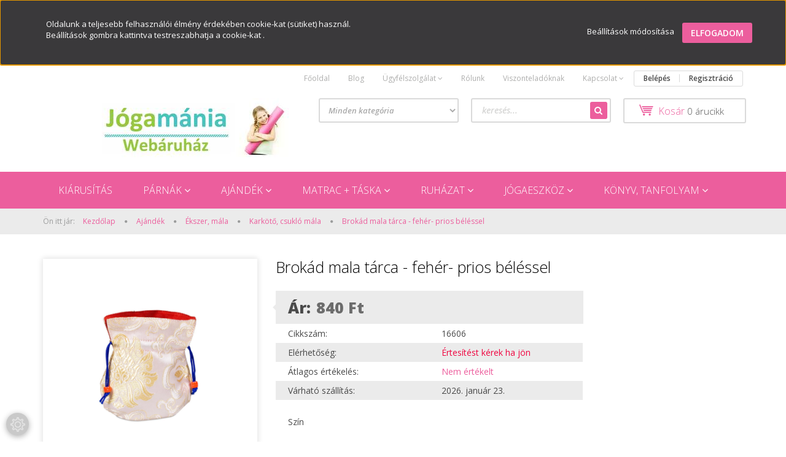

--- FILE ---
content_type: text/html; charset=UTF-8
request_url: https://www.jogamania.hu/brokad_mala_tarca_-_feher-_prios_belessel
body_size: 28081
content:
<!DOCTYPE html>
<!--[if lt IE 7]>      <html class="no-js lt-ie10 lt-ie9 lt-ie8 lt-ie7" lang="hu" dir="ltr"> <![endif]-->
<!--[if IE 7]>         <html class="no-js lt-ie10 lt-ie9 lt-ie8" lang="hu" dir="ltr"> <![endif]-->
<!--[if IE 8]>         <html class="no-js lt-ie10 lt-ie9" lang="hu" dir="ltr"> <![endif]-->
<!--[if IE 9]>         <html class="no-js lt-ie10" lang="hu" dir="ltr"> <![endif]-->
<!--[if gt IE 10]><!--> <html class="no-js" lang="hu" dir="ltr"> <!--<![endif]-->
<head>
    <title>Brokád mala tárca - fehér- prios béléssel</title>
    <meta charset="utf-8">
    <meta name="keywords" content="brokád, brokád mala">
    <meta name="description" content="Brokád mala tárca - fehér- prios béléssel">
    <meta name="robots" content="index, follow">
    <link rel="image_src" href="https://jogamania.cdn.shoprenter.hu/custom/jogamania/image/data/brokad1.jpg.webp?lastmod=1688462389.1668595070">
    <meta property="og:title" content="Brokád mala tárca - fehér- prios béléssel" />
    <meta property="og:type" content="product" />
    <meta property="og:url" content="https://www.jogamania.hu/brokad_mala_tarca_-_feher-_prios_belessel" />
    <meta property="og:image" content="https://jogamania.cdn.shoprenter.hu/custom/jogamania/image/cache/w2483h1300/brokad1.jpg.webp?lastmod=1688462389.1668595070" />
    <meta property="og:description" content="Brokád mala tárca - fehér- prios béléssel" />
    <link href="https://jogamania.cdn.shoprenter.hu/custom/jogamania/image/data/j%C3%B3gam%C3%A1nia%20favicon.jpg?lastmod=1504084875.1668595070" rel="icon" />
    <link href="https://jogamania.cdn.shoprenter.hu/custom/jogamania/image/data/j%C3%B3gam%C3%A1nia%20favicon.jpg?lastmod=1504084875.1668595070" rel="apple-touch-icon" />
    <base href="https://www.jogamania.hu:443" />
    <meta name="facebook-domain-verification" content="jq4vipx2z5i5o5ge7kop1klg85wj4g" />

    <meta name="viewport" content="width=device-width, initial-scale=1">
            <link href="https://www.jogamania.hu/brokad_mala_tarca_-_feher-_prios_belessel" rel="canonical">
    
            
            
            <link rel="stylesheet" href="https://jogamania.cdn.shoprenter.hu/web/compiled/css/fancybox2.css?v=1768982352" media="screen">
            <link rel="stylesheet" href="https://jogamania.cdn.shoprenter.hu/custom/jogamania/catalog/view/theme/rome2_raspberries/style/1744806802.1549960271.0.0.css?v=null.1668595070" media="screen">
        <script>
        window.nonProductQuality = 80;
    </script>
    <script src="//ajax.googleapis.com/ajax/libs/jquery/1.10.2/jquery.min.js"></script>
    <script>window.jQuery || document.write('<script src="https://jogamania.cdn.shoprenter.hu/catalog/view/javascript/jquery/jquery-1.10.2.min.js?v=1484139539"><\/script>')</script>

        
    
            
        <script src="https://cdnjs.cloudflare.com/ajax/libs/loadCSS/2.1.0/loadCSS.min.js" integrity="sha256-PfuBYBreSv0el08vXRTkDhLawwSJicsqhPwaoFq/R7I=" crossorigin="anonymous"></script>
    <script>loadCSS('//maxcdn.bootstrapcdn.com/font-awesome/4.7.0/css/font-awesome.min.css');</script>
    <!-- Header JavaScript codes -->
            <script src="https://jogamania.cdn.shoprenter.hu/web/compiled/js/countdown.js?v=1768982351"></script>
                    <script src="https://jogamania.cdn.shoprenter.hu/web/compiled/js/legacy_newsletter.js?v=1768982351"></script>
                    <script src="https://jogamania.cdn.shoprenter.hu/web/compiled/js/base.js?v=1768982351"></script>
                    <script src="https://jogamania.cdn.shoprenter.hu/web/compiled/js/fancybox2.js?v=1768982351"></script>
                    <script src="https://jogamania.cdn.shoprenter.hu/web/compiled/js/before_starter2_productpage.js?v=1768982351"></script>
                    <script src="https://jogamania.cdn.shoprenter.hu/web/compiled/js/before_starter2_head.js?v=1768982351"></script>
                    <script src="https://jogamania.cdn.shoprenter.hu/web/compiled/js/base_bootstrap.js?v=1768982351"></script>
                    <script src="https://jogamania.cdn.shoprenter.hu/web/compiled/js/productreview.js?v=1768982351"></script>
                    <script src="https://jogamania.cdn.shoprenter.hu/web/compiled/js/nanobar.js?v=1768982351"></script>
                    <script src="https://jogamania.cdn.shoprenter.hu/web/compiled/js/before_starter.js?v=1768982351"></script>
                    <!-- Header jQuery onLoad scripts -->
    <script>
        window.countdownFormat = '%D:%H:%M:%S';
        //<![CDATA[
        var BASEURL = 'https://www.jogamania.hu';
Currency = {"symbol_left":"","symbol_right":" Ft","decimal_place":0,"decimal_point":",","thousand_point":".","currency":"HUF","value":1};
var ShopRenter = ShopRenter || {}; ShopRenter.product = {"id":4599,"sku":"16606","currency":"HUF","unitName":"db","price":840,"name":"Brok\u00e1d mala t\u00e1rca - feh\u00e9r- prios b\u00e9l\u00e9ssel","brand":"","currentVariant":{"Sz\u00edn":"feh\u00e9r"},"parent":{"id":4599,"sku":"16606","unitName":"db","price":840,"name":"Brok\u00e1d mala t\u00e1rca - feh\u00e9r- prios b\u00e9l\u00e9ssel"}};

        $(document).ready(function(){
        // DOM ready
            
                $('.fancybox').fancybox({
                    maxWidth: 820,
                    maxHeight: 650,
                    afterLoad: function(){
                        wrapCSS = $(this.element).data('fancybox-wrapcss');
                        if(wrapCSS){
                            $('.fancybox-wrap').addClass(wrapCSS);
                        }
                    },
                    helpers: {
                        thumbs: {
                            width: 50,
                            height: 50
                        }
                    }
                });
                $('.fancybox-inline').fancybox({
                    maxWidth: 820,
                    maxHeight: 650,
                    type:'inline'
                });
                

        // /DOM ready
        });
        $(window).load(function(){
        // OnLoad
            
                var init_similar_products_Scroller = function() {
                    $("#similar_products .aurora-scroll-click-mode").each(function(){
                        var max=0;
                        $(this).find($(".list_prouctname")).each(function(){
                            var h = $(this).height();
                            max = h > max ? h : max;
                        });
                        $(this).find($(".list_prouctname")).each(function(){
                            $(this).height(max);
                        });
                    });

                    $("#similar_products .aurora-scroll-click-mode").auroraScroll({
                        autoMode: "click",
                        frameRate: 60,
                        speed: 2.5,
                        direction: -1,
                        elementClass: "product-snapshot",
                        pauseAfter: false,
                        horizontal: true,
                        visible: 1,
                        arrowsPosition: 1
                    }, function(){
                        initAurora();
                    });
                }
            


                init_similar_products_Scroller();
            

new WishlistHandler('wishlist-add','');

        // /OnLoad
        });
        //]]>
    </script>
    
        <script src="https://jogamania.cdn.shoprenter.hu/web/compiled/js/vue/manifest.bundle.js?v=1768982348"></script>
<script>
    var ShopRenter = ShopRenter || {};
    ShopRenter.onCartUpdate = function (callable) {
        document.addEventListener('cartChanged', callable)
    };
    ShopRenter.onItemAdd = function (callable) {
        document.addEventListener('AddToCart', callable)
    };
    ShopRenter.onItemDelete = function (callable) {
        document.addEventListener('deleteCart', callable)
    };
    ShopRenter.onSearchResultViewed = function (callable) {
        document.addEventListener('AuroraSearchResultViewed', callable)
    };
    ShopRenter.onSubscribedForNewsletter = function (callable) {
        document.addEventListener('AuroraSubscribedForNewsletter', callable)
    };
    ShopRenter.onCheckoutInitiated = function (callable) {
        document.addEventListener('AuroraCheckoutInitiated', callable)
    };
    ShopRenter.onCheckoutShippingInfoAdded = function (callable) {
        document.addEventListener('AuroraCheckoutShippingInfoAdded', callable)
    };
    ShopRenter.onCheckoutPaymentInfoAdded = function (callable) {
        document.addEventListener('AuroraCheckoutPaymentInfoAdded', callable)
    };
    ShopRenter.onCheckoutOrderConfirmed = function (callable) {
        document.addEventListener('AuroraCheckoutOrderConfirmed', callable)
    };
    ShopRenter.onCheckoutOrderPaid = function (callable) {
        document.addEventListener('AuroraOrderPaid', callable)
    };
    ShopRenter.onCheckoutOrderPaidUnsuccessful = function (callable) {
        document.addEventListener('AuroraOrderPaidUnsuccessful', callable)
    };
    ShopRenter.onProductPageViewed = function (callable) {
        document.addEventListener('AuroraProductPageViewed', callable)
    };
    ShopRenter.onMarketingConsentChanged = function (callable) {
        document.addEventListener('AuroraMarketingConsentChanged', callable)
    };
    ShopRenter.onCustomerRegistered = function (callable) {
        document.addEventListener('AuroraCustomerRegistered', callable)
    };
    ShopRenter.onCustomerLoggedIn = function (callable) {
        document.addEventListener('AuroraCustomerLoggedIn', callable)
    };
    ShopRenter.onCustomerUpdated = function (callable) {
        document.addEventListener('AuroraCustomerUpdated', callable)
    };
    ShopRenter.onCartPageViewed = function (callable) {
        document.addEventListener('AuroraCartPageViewed', callable)
    };
    ShopRenter.customer = {"userId":0,"userClientIP":"52.14.104.20","userGroupId":8,"customerGroupTaxMode":"gross","customerGroupPriceMode":"only_gross","email":"","phoneNumber":"","name":{"firstName":"","lastName":""}};
    ShopRenter.theme = {"name":"rome2_raspberries","family":"rome2","parent":"bootstrap"};
    ShopRenter.shop = {"name":"jogamania","locale":"hu","currency":{"code":"HUF","rate":1},"domain":"jogamania.myshoprenter.hu"};
    ShopRenter.page = {"route":"product\/product","queryString":"brokad_mala_tarca_-_feher-_prios_belessel"};

    ShopRenter.formSubmit = function (form, callback) {
        callback();
    };

    let loadedAsyncScriptCount = 0;
    function asyncScriptLoaded(position) {
        loadedAsyncScriptCount++;
        if (position === 'body') {
            if (document.querySelectorAll('.async-script-tag').length === loadedAsyncScriptCount) {
                if (/complete|interactive|loaded/.test(document.readyState)) {
                    document.dispatchEvent(new CustomEvent('asyncScriptsLoaded', {}));
                } else {
                    document.addEventListener('DOMContentLoaded', () => {
                        document.dispatchEvent(new CustomEvent('asyncScriptsLoaded', {}));
                    });
                }
            }
        }
    }
</script>

            <script type="text/javascript" async class="async-script-tag" onload="asyncScriptLoaded('header')" src="https://static2.rapidsearch.dev/resultpage.js?shop=jogamania.shoprenter.hu"></script>
    
                    <script type="text/javascript" src="https://jogamania.cdn.shoprenter.hu/web/compiled/js/vue/customerEventDispatcher.bundle.js?v=1768982348"></script>




        <!-- Custom header scripts -->
    <script id="mcjs">!function(c,h,i,m,p){m=c.createElement(h),p=c.getElementsByTagName(h)[0],m.async=1,m.src=i,p.parentNode.insertBefore(m,p)}(document,"script","https://chimpstatic.com/mcjs-connected/js/users/1a8107e70f43d769842e2cf6e/ed40ff7c371f88717cc8ab510.js");</script>
<script>
    (function(h,o,t,j,a,r){
        h.hj=h.hj||function(){(h.hj.q=h.hj.q||[]).push(arguments)};
        h._hjSettings={hjid:2503357,hjsv:6};
        a=o.getElementsByTagName('head')[0];
        r=o.createElement('script');r.async=1;
        r.src=t+h._hjSettings.hjid+j+h._hjSettings.hjsv;
        a.appendChild(r);
    })(window,document,'https://static.hotjar.com/c/hotjar-','.js?sv=');
</script>

<script>
    (function(h,o,t,j,a,r){
        h.hj=h.hj||function(){(h.hj.q=h.hj.q||[]).push(arguments)};
        h._hjSettings={hjid:2503357,hjsv:6};
        a=o.getElementsByTagName('head')[0];
        r=o.createElement('script');r.async=1;
        r.src=t+h._hjSettings.hjid+j+h._hjSettings.hjsv;
        a.appendChild(r);
    })(window,document,'https://static.hotjar.com/c/hotjar-','.js?sv=');
</script>

<script id="barat_hud_sr_script">var hst = document.createElement("script");hst.src = "//admin.fogyasztobarat.hu/h-api.js";hst.type = "text/javascript";hst.setAttribute("data-id", "YV7U4M55");hst.setAttribute("id", "fbarat");var hs = document.getElementById("barat_hud_sr_script");hs.parentNode.insertBefore(hst, hs);</script><script type="text/javascript">
    var vmt_pi = {
        'trackingId': 'hu-8R9GI29ASC', // Az értéket a Visual Meta szolgáltatja
        'version' 	: 'a_0.0.1', // Az eladáskövetés implementált verziója
        'type' 		: 'confirmed', // “confirmed” meghatározza az oldal típusát, a rendelés megerősítése oldalt
        'amount'	: 20.49, // Kosár tartalma (HUF)
		'skus' 		: ['12345-05-WHT-XL', '12345-05-WHT-L', '12345-05-WHT-S'], 					  // A vásárolt termékek termékszámai (SKU) vesszővel elválasztva
        'prices' 	: [5.49,10.00,5.00],	// A termékek árai vesszővel elválasztva (HUF)
		'currency'	: 'EUR' // Pénznem (HUF)
    };
</script>

<script type="text/javascript">
    var vmt = {};
    (function(d, p) {
        var vmtr = d.createElement('script');
        vmtr.type = 'text/javascript';
        vmtr.async = true;
        var cachebuster = Math.round(new Date().getTime() / 1000);
        vmtr.src = ('https:' == p ? 'https' : 'http') + '://www.shopalike.hu/controller/visualMetaTrackingJs?cb=' + cachebuster;
        var s = d.getElementsByTagName('script')[0];
        s.parentNode.insertBefore(vmtr, s);
    })(document, document.location.protocol);
</script>
    
                
            
            <script>window.dataLayer=window.dataLayer||[];function gtag(){dataLayer.push(arguments)};var ShopRenter=ShopRenter||{};ShopRenter.config=ShopRenter.config||{};ShopRenter.config.googleConsentModeDefaultValue="denied";</script>                        <script type="text/javascript" src="https://jogamania.cdn.shoprenter.hu/web/compiled/js/vue/googleConsentMode.bundle.js?v=1768982348"></script>

            <!-- Facebook Pixel Code -->
<script>
  !function(f,b,e,v,n,t,s)
  {if(f.fbq)return;n=f.fbq=function(){n.callMethod?
  n.callMethod.apply(n,arguments):n.queue.push(arguments)};
  if(!f._fbq)f._fbq=n;n.push=n;n.loaded=!0;n.version='2.0';
  n.queue=[];t=b.createElement(e);t.async=!0;
  t.src=v;s=b.getElementsByTagName(e)[0];
  s.parentNode.insertBefore(t,s)}(window, document,'script',
  'https://connect.facebook.net/en_US/fbevents.js');
  fbq('consent', 'revoke');
fbq('init', '1605047696413490');
  fbq('track', 'PageView');
document.addEventListener('AuroraProductPageViewed', function(auroraEvent) {
                    fbq('track', 'ViewContent', {
                        content_type: 'product',
                        content_ids: [auroraEvent.detail.product.id.toString()],
                        value: parseFloat(auroraEvent.detail.product.grossUnitPrice),
                        currency: auroraEvent.detail.product.currency
                    }, {
                        eventID: auroraEvent.detail.event.id
                    });
                });
document.addEventListener('AuroraAddedToCart', function(auroraEvent) {
    var fbpId = [];
    var fbpValue = 0;
    var fbpCurrency = '';

    auroraEvent.detail.products.forEach(function(item) {
        fbpValue += parseFloat(item.grossUnitPrice) * item.quantity;
        fbpId.push(item.id);
        fbpCurrency = item.currency;
    });


    fbq('track', 'AddToCart', {
        content_ids: fbpId,
        content_type: 'product',
        value: fbpValue,
        currency: fbpCurrency
    }, {
        eventID: auroraEvent.detail.event.id
    });
})
window.addEventListener('AuroraMarketingCookie.Changed', function(event) {
            let consentStatus = event.detail.isAccepted ? 'grant' : 'revoke';
            if (typeof fbq === 'function') {
                fbq('consent', consentStatus);
            }
        });
</script>
<noscript><img height="1" width="1" style="display:none"
  src="https://www.facebook.com/tr?id=1605047696413490&ev=PageView&noscript=1"
/></noscript>
<!-- End Facebook Pixel Code -->
            <!-- Google Tag Manager -->
<script>(function(w,d,s,l,i){w[l]=w[l]||[];w[l].push({'gtm.start':
new Date().getTime(),event:'gtm.js'});var f=d.getElementsByTagName(s)[0],
j=d.createElement(s),dl=l!='dataLayer'?'&l='+l:'';j.async=true;j.src=
'https://www.googletagmanager.com/gtm.js?id='+i+dl;f.parentNode.insertBefore(j,f);
})(window,document,'script','dataLayer','GTM-PPCZTH');</script>
<!-- End Google Tag Manager -->
            <!-- Global site tag (gtag.js) - Google Ads: 965872278 -->
<script async src="https://www.googletagmanager.com/gtag/js?id=AW-965872278"></script>
<script>
  window.dataLayer = window.dataLayer || [];
  function gtag(){dataLayer.push(arguments);}
  gtag('js', new Date());

  gtag('config', 'AW-965872278');
</script>
            
                <!--Global site tag(gtag.js)--><script async src="https://www.googletagmanager.com/gtag/js?id=G-7PDG56KHCQ"></script><script>window.dataLayer=window.dataLayer||[];function gtag(){dataLayer.push(arguments);}
gtag('js',new Date());gtag('config','G-7PDG56KHCQ');</script>                                <script type="text/javascript" src="https://jogamania.cdn.shoprenter.hu/web/compiled/js/vue/GA4EventSender.bundle.js?v=1768982348"></script>

    
    
</head>

<body id="body" class="bootstrap-body page-body flypage_body body-pathway-top desktop-device-body body-pathway-top rome2_raspberries-body" role="document">
            <!-- Google Tag Manager (noscript) -->
<!-- Google
<!-- End Google Tag Manager (noscript) -->
    
<div id="fb-root"></div>
<script>(function (d, s, id) {
        var js, fjs = d.getElementsByTagName(s)[0];
        if (d.getElementById(id)) return;
        js = d.createElement(s);
        js.id = id;
        js.src = "//connect.facebook.net/hu_HU/sdk/xfbml.customerchat.js#xfbml=1&version=v2.12&autoLogAppEvents=1";
        fjs.parentNode.insertBefore(js, fjs);
    }(document, "script", "facebook-jssdk"));
</script>



            

<!-- cached -->    <div id="first-login-nanobar-button">
    <img src="https://jogamania.cdn.shoprenter.hu/catalog/view/theme/default/image/cog-settings-grey.svg?v=null.1668595070" class="sr-cog" alt="" width="24" height="24"/>
</div>
<div id="firstLogNanobar" class="Fixed aurora-nanobar aurora-nanobar-firstlogin">
    <div class="aurora-nanobar-container">
        <span id="nanoTextCookies" class="aurora-nanobar-text"
              style="font-size: px;">Oldalunk a teljesebb felhasználói élmény érdekében cookie-kat (sütiket) használ.<br />
Beállítások gombra kattintva testreszabhatja a cookie-kat .
        </span>
        <div class="aurora-nanobar-buttons-wrapper nanobar-buttons">
            <a id ="aurora-nanobar-settings-button" href="">
                <span>Beállítások módosítása</span>
            </a>
            <a id="auroraNanobarCloseCookies" href="" class="button btn btn-primary aurora-nanobar-btn" data-button-save-text="Beállítások mentése">
                <span>elfogadom</span>
            </a>
        </div>
        <div class="aurora-nanobar-cookies" style="display: none;">
            <div class="form-group">
                <label><input type="checkbox" name="required_cookies" id="required-cookies" disabled="disabled" checked="checked" /> Szükséges cookie-k</label>
                <div class="cookies-help-text">
                    Ezek a cookie-k segítenek abban, hogy a webáruház használható és működőképes legyen.
                </div>
            </div>
            <div class="form-group">
                <label>
                    <input type="checkbox" name="marketing_cookies" id="marketing-cookies"
                             checked />
                    Marketing cookie-k
                </label>
                <div class="cookies-help-text">
                    Ezeket a cookie-k segítenek abban, hogy az Ön érdeklődési körének megfelelő reklámokat és termékeket jelenítsük meg a webáruházban.
                </div>
            </div>
        </div>
    </div>
</div>

<script>

    (function ($) {
        $(document).ready(function () {
            new AuroraNanobar.FirstLogNanobarCheckbox(jQuery('#firstLogNanobar'), 'top');
        });
    })(jQuery);

</script>
<!-- /cached -->
<!-- cached --><div id="freeShippingNanobar" class="Fixed aurora-nanobar aurora-nanobar-freeshipping">
    <div class="aurora-nanobar-container">
        <span id="auroraNanobarClose" class="aurora-nanobar-close-x"><i class="fa fa-times sr-icon-times"></i></span>
        <span id="nanoText" class="aurora-nanobar-text"></span>
    </div>
</div>

<script>$(document).ready(function(){document.nanobarInstance=new AuroraNanobar.FreeShippingNanobar($('#freeShippingNanobar'),'top','0','','1');});</script><!-- /cached -->
    
                <!-- cached -->













<script>
    loadCSS('catalog/view/javascript/jquery/jquery-mmenu/dist/css/jquery.mmenu.all.css');
</script>
<script src="https://jogamania.cdn.shoprenter.hu/catalog/view/javascript/jquery/jquery-mmenu/dist/js/jquery.mmenu.all.min.js?v=1484139539"></script>
<script src="https://jogamania.cdn.shoprenter.hu/catalog/view/javascript/jquery/product_count_in_cart.js?v=1530610005"></script>

<script>
    $(document).ready(function(){$('#categorytree-nav').mmenu({navbar:{title:'Termékek'},extensions:["theme-dark","border-full"],offCanvas:{position:"left",zposition:"back"},counters:true});$('#menu-nav').mmenu({navbar:{title:'Menü'},extensions:["theme-dark","border-full"],offCanvas:{position:"right",zposition:"back"},counters:true});function setLanguagesMobile(type){$('.'+type+'-change-mobile').click(function(e){e.preventDefault();$('#'+type+'_value_mobile').attr('value',$(this).data('value'));$('#mobile_'+type+'_form').submit();});}
setLanguagesMobile('language');setLanguagesMobile('currency');});</script>

<form action="index.php" method="post" enctype="multipart/form-data" id="mobile_currency_form">
    <input id="currency_value_mobile" type="hidden" value="" name="currency_id"/>
</form>

<form action="index.php" method="post" enctype="multipart/form-data" id="mobile_language_form">
    <input id="language_value_mobile" type="hidden" value="" name="language_code"/>
</form>

<div id="categorytree-nav">
    <ul>
        
<li>
    <a href="https://www.jogamania.hu/akcios_termekek_jogaeszkozok_jogamatracok">            <h3 class="category-list-link-text">Kiárusítás</h3>
        </a>
    </li><li>
    <a href="https://www.jogamania.hu/parnak">            <h3 class="category-list-link-text">Párnák</h3>
        </a>
            <ul><li>
    <a href="https://www.jogamania.hu/parnak/alvoparna_es_huzat_240">            Alvópárna és huzat
        </a>
    </li><li>
    <a href="https://www.jogamania.hu/parnak/felhold_parna_245">            Félhold párna
        </a>
    </li><li>
    <a href="https://www.jogamania.hu/parnak/hengerparna_238">            Hengerpárna
        </a>
    </li><li>
    <a href="https://www.jogamania.hu/parnak/kerek_parna_244">            Kerek párna
        </a>
            <ul><li>
    <a href="https://www.jogamania.hu/parnak/kerek_parna_244/meditacios_parna_huzat">            Külön huzat és Belső
        </a>
    </li><li>
    <a href="https://www.jogamania.hu/parnak/kerek_parna_244/parna_meditacios_parna">            Párna és huzat egyben
        </a>
    </li></ul>
    </li><li>
    <a href="https://www.jogamania.hu/parnak/meditacios_matrac_230">            Meditációs párna alátét
        </a>
    </li></ul>
    </li><li>
    <a href="https://www.jogamania.hu/ajandek_ajandekotletek">            <h3 class="category-list-link-text">Ajándék</h3>
        </a>
            <ul><li>
    <a href="https://www.jogamania.hu/ajandek_ajandekotletek/illoolajok_diffuzorok">            Illóolajok / Aroma diffúzorok
        </a>
    </li><li>
    <a href="https://www.jogamania.hu/ajandek_ajandekotletek/kulacspohar">            Kulacs/Pohár
        </a>
            <ul><li>
    <a href="https://www.jogamania.hu/ajandek_ajandekotletek/kulacspohar/fem_kulacsok_195">            Fém kulacsok
        </a>
            <ul><li>
    <a href="https://www.jogamania.hu/ajandek_ajandekotletek/kulacspohar/fem_kulacsok_195/rez_kulacsok_198">            Réz kulacsok
        </a>
    </li></ul>
    </li><li>
    <a href="https://www.jogamania.hu/ajandek_ajandekotletek/kulacspohar/uveg_kulacsok_194">            Üveg kulacsok
        </a>
    </li></ul>
    </li><li>
    <a href="https://www.jogamania.hu/ajandek_ajandekotletek/ajandekutalvanyok_vasarlasi_utalvanyok">            Vásárlási utalványok
        </a>
    </li><li>
    <a href="https://www.jogamania.hu/ajandek_ajandekotletek/dekoracio_183">            Dekoráció
        </a>
            <ul><li>
    <a href="https://www.jogamania.hu/ajandek_ajandekotletek/dekoracio_183/ablakmatrica_252">            Ablakmatrica
        </a>
    </li><li>
    <a href="https://www.jogamania.hu/ajandek_ajandekotletek/dekoracio_183/agyteritok_251">            Ágyterítők
        </a>
    </li><li>
    <a href="https://www.jogamania.hu/ajandek_ajandekotletek/dekoracio_183/fustolok_illatositok">            Füstölő, füstölőtartó
        </a>
    </li><li>
    <a href="https://www.jogamania.hu/ajandek_ajandekotletek/dekoracio_183/mecsestarto_lampas">            Gyertya, gyertyatartó
        </a>
    </li><li>
    <a href="https://www.jogamania.hu/ajandek_ajandekotletek/dekoracio_183/dekoraciok_117">            Hangtál, hangszer
        </a>
    </li><li>
    <a href="https://www.jogamania.hu/ajandek_ajandekotletek/dekoracio_183/kepek_mandalak">            Képek és mandalák
        </a>
    </li><li>
    <a href="https://www.jogamania.hu/ajandek_ajandekotletek/dekoracio_183/szobor">            Szobor
        </a>
    </li><li>
    <a href="https://www.jogamania.hu/ajandek_ajandekotletek/dekoracio_183/falmatrica_faltetovalas">            Falmatrica
        </a>
    </li></ul>
    </li><li>
    <a href="https://www.jogamania.hu/ajandek_ajandekotletek/ekszerek_malak">            Ékszer, mála
        </a>
            <ul><li>
    <a href="https://www.jogamania.hu/ajandek_ajandekotletek/ekszerek_malak/fulbevalo_2223">            Fülbevaló
        </a>
    </li><li>
    <a href="https://www.jogamania.hu/ajandek_ajandekotletek/ekszerek_malak/karkoto_208">            Karkötő, csukló mála
        </a>
    </li><li>
    <a href="https://www.jogamania.hu/ajandek_ajandekotletek/ekszerek_malak/kituzo_2111111">            Kitűző
        </a>
    </li><li>
    <a href="https://www.jogamania.hu/ajandek_ajandekotletek/ekszerek_malak/kulcstarto_33333">            Kulcstartó
        </a>
    </li><li>
    <a href="https://www.jogamania.hu/ajandek_ajandekotletek/ekszerek_malak/mala_nyaklanc_209">            Mála nyaklánc
        </a>
    </li><li>
    <a href="https://www.jogamania.hu/ajandek_ajandekotletek/ekszerek_malak/medal_210">            Medál
        </a>
    </li></ul>
    </li><li>
    <a href="https://www.jogamania.hu/ajandek_ajandekotletek/illoolajok_269">            Illóolajok
        </a>
            <ul><li>
    <a href="https://www.jogamania.hu/ajandek_ajandekotletek/illoolajok_269/aroma_diffuzorok_272">            Aroma diffúzorok
        </a>
            <ul><li>
    <a href="https://www.jogamania.hu/ajandek_ajandekotletek/illoolajok_269/aroma_diffuzorok_272/aroma_diffuzor_275">            Aroma Diffúzor
        </a>
            <ul><li>
    <a href="https://www.jogamania.hu/ajandek_ajandekotletek/illoolajok_269/aroma_diffuzorok_272/aroma_diffuzor_275/parologtato_278">            párologtató
        </a>
    </li></ul>
    </li><li>
    <a href="https://www.jogamania.hu/ajandek_ajandekotletek/illoolajok_269/aroma_diffuzorok_272/illoolaj_290">            Illóolaj
        </a>
    </li></ul>
    </li></ul>
    </li><li>
    <a href="https://www.jogamania.hu/ajandek_ajandekotletek/kulacs_281">            Kulacs
        </a>
            <ul><li>
    <a href="https://www.jogamania.hu/ajandek_ajandekotletek/kulacs_281/pohar_284">            Pohár
        </a>
            <ul><li>
    <a href="https://www.jogamania.hu/ajandek_ajandekotletek/kulacs_281/pohar_284/bambuszpohar_termoszpohar_320">            Bambuszpohár, Termoszpohár
        </a>
    </li><li>
    <a href="https://www.jogamania.hu/ajandek_ajandekotletek/kulacs_281/pohar_284/bpa_mentes_muanyag_kulacsok_314">            BPA mentes műanyag kulacsok
        </a>
    </li><li>
    <a href="https://www.jogamania.hu/ajandek_ajandekotletek/kulacs_281/pohar_284/fem_kulacsok_293">            Fém kulacsok
        </a>
            <ul><li>
    <a href="https://www.jogamania.hu/ajandek_ajandekotletek/kulacs_281/pohar_284/fem_kulacsok_293/rez_kulacsok_299">            Réz kulacsok
        </a>
    </li><li>
    <a href="https://www.jogamania.hu/ajandek_ajandekotletek/kulacs_281/pohar_284/fem_kulacsok_293/rozsdamentes_acel_296">            Rozsdamentes acél
        </a>
    </li></ul>
    </li><li>
    <a href="https://www.jogamania.hu/ajandek_ajandekotletek/kulacs_281/pohar_284/uveg_kulacsok_287">            Üveg kulacsok
        </a>
    </li></ul>
    </li></ul>
    </li><li>
    <a href="https://www.jogamania.hu/ajandek_ajandekotletek/teak_166">            Teák és teásbögrék
        </a>
    </li></ul>
    </li><li>
    <a href="https://www.jogamania.hu/jogamatrac_taska">            <h3 class="category-list-link-text">Matrac + Táska</h3>
        </a>
            <ul><li>
    <a href="https://www.jogamania.hu/jogamatrac_taska/markak">            Márkák
        </a>
            <ul><li>
    <a href="https://www.jogamania.hu/jogamatrac_taska/markak/bodhi_termekek">            Bodhi
        </a>
    </li><li>
    <a href="https://www.jogamania.hu/jogamatrac_taska/markak/gaiam_235">            Gaiam
        </a>
    </li><li>
    <a href="https://www.jogamania.hu/jogamatrac_taska/markak/manduka_222">            Manduka
        </a>
    </li><li>
    <a href="https://www.jogamania.hu/jogamatrac_taska/markak/yoga_design_lab">            Yoga Design Lab
        </a>
    </li></ul>
    </li><li>
    <a href="https://www.jogamania.hu/jogamatrac_taska/szett_87">            Szett
        </a>
    </li><li>
    <a href="https://www.jogamania.hu/jogamatrac_taska/normal_vastagsagu_matracok_jogaszonyegek">            3-5 mm normál
        </a>
    </li><li>
    <a href="https://www.jogamania.hu/jogamatrac_taska/vastag_matracok_jogaszonyegek">            5-15 mm vastag
        </a>
    </li><li>
    <a href="https://www.jogamania.hu/jogamatrac_taska/jogataska_jogazsak">            Táska
        </a>
            <ul><li>
    <a href="https://www.jogamania.hu/jogamatrac_taska/jogataska_jogazsak/hatizsak_242">            Hátizsák
        </a>
    </li><li>
    <a href="https://www.jogamania.hu/jogamatrac_taska/jogataska_jogazsak/pantok_matractartok">            Matractartó pántok
        </a>
    </li><li>
    <a href="https://www.jogamania.hu/jogamatrac_taska/jogataska_jogazsak/jogazsakok_jogataskak">            Táskák, jógazsákok
        </a>
    </li></ul>
    </li><li>
    <a href="https://www.jogamania.hu/jogamatrac_taska/termeszetes_anyagu_jogamatracok_jogaszonyegek">            Természetes
        </a>
            <ul><li>
    <a href="https://www.jogamania.hu/jogamatrac_taska/termeszetes_anyagu_jogamatracok_jogaszonyegek/natur_302">            Natúr
        </a>
            <ul><li>
    <a href="https://www.jogamania.hu/jogamatrac_taska/termeszetes_anyagu_jogamatracok_jogaszonyegek/natur_302/gumi_305">            Gumi
        </a>
            <ul><li>
    <a href="https://www.jogamania.hu/jogamatrac_taska/termeszetes_anyagu_jogamatracok_jogaszonyegek/natur_302/gumi_305/kaucsuk_308">            Kaucsuk
        </a>
    </li></ul>
    </li></ul>
    </li><li>
    <a href="https://www.jogamania.hu/jogamatrac_taska/termeszetes_anyagu_jogamatracok_jogaszonyegek/pamut_193">            Pamut
        </a>
    </li><li>
    <a href="https://www.jogamania.hu/jogamatrac_taska/termeszetes_anyagu_jogamatracok_jogaszonyegek/parafa_kaucsuk_211">            Parafa
        </a>
    </li></ul>
    </li><li>
    <a href="https://www.jogamania.hu/jogamatrac_taska/pvc_tpe_matracok_jogaszonyegek">            PVC, TPE
        </a>
    </li><li>
    <a href="https://www.jogamania.hu/jogamatrac_taska/utazo_matracok_vekony_jogamatrac">            Utazáshoz 
        </a>
    </li><li>
    <a href="https://www.jogamania.hu/jogamatrac_taska/xxl_meret_jogamatrac_nagymeretu_jogaszonyeg">            XXL méret
        </a>
    </li></ul>
    </li><li>
    <a href="https://www.jogamania.hu/jogaruhazat_joga_nadrag_felso">            <h3 class="category-list-link-text">Ruházat</h3>
        </a>
            <ul><li>
    <a href="https://www.jogamania.hu/jogaruhazat_joga_nadrag_felso/joga_es_fitness_felsok_polok_trikok_toppok">            Női ruházat
        </a>
            <ul><li>
    <a href="https://www.jogamania.hu/jogaruhazat_joga_nadrag_felso/joga_es_fitness_felsok_polok_trikok_toppok/noi_joga_es_fitness_felsok_trikok_toppok">            Felsők
        </a>
            <ul><li>
    <a href="https://www.jogamania.hu/jogaruhazat_joga_nadrag_felso/joga_es_fitness_felsok_polok_trikok_toppok/noi_joga_es_fitness_felsok_trikok_toppok/triko_204">            Trikó
        </a>
    </li></ul>
    </li><li>
    <a href="https://www.jogamania.hu/jogaruhazat_joga_nadrag_felso/joga_es_fitness_felsok_polok_trikok_toppok/jogazokni_kesztyu_189">            Jógazokni, kesztyű
        </a>
    </li></ul>
    </li><li>
    <a href="https://www.jogamania.hu/jogaruhazat_joga_nadrag_felso/ferfi_ruhazat_jogaruhazat">            Férfi ruházat
        </a>
    </li></ul>
    </li><li>
    <a href="https://www.jogamania.hu/jogaeszkozok">            <h3 class="category-list-link-text">Jógaeszköz</h3>
        </a>
            <ul><li>
    <a href="https://www.jogamania.hu/jogaeszkozok/akupresszuras_eszkozok">            Akupresszúrás eszközök
        </a>
    </li><li>
    <a href="https://www.jogamania.hu/jogaeszkozok/fascia_eszkozok_smr_stb_191">            Fascia eszközök (SMR, stb)
        </a>
    </li><li>
    <a href="https://www.jogamania.hu/jogaeszkozok/hangtalak_tibeti_hangtal">            Hangtálak
        </a>
    </li><li>
    <a href="https://www.jogamania.hu/jogaeszkozok/heveder_jogaheveder">            Hevederek, gumipántok
        </a>
    </li><li>
    <a href="https://www.jogamania.hu/jogaeszkozok/joga_szek">            Jógaszék
        </a>
    </li><li>
    <a href="https://www.jogamania.hu/jogaeszkozok/jogapled_takaro">            Pléd
        </a>
    </li><li>
    <a href="https://www.jogamania.hu/jogaeszkozok/jogategla_tegla_blokk">            Téglák
        </a>
    </li><li>
    <a href="https://www.jogamania.hu/jogaeszkozok/tisztito_eszkozok">            Tisztító eszközök
        </a>
    </li><li>
    <a href="https://www.jogamania.hu/jogaeszkozok/jogatorolkozo_torolkozo">            Törölköző
        </a>
            <ul><li>
    <a href="https://www.jogamania.hu/jogaeszkozok/jogatorolkozo_torolkozo/bodhi_torolkozok_186">            Bodhi törölközők
        </a>
    </li><li>
    <a href="https://www.jogamania.hu/jogaeszkozok/jogatorolkozo_torolkozo/manduka_yogitoes_torolkozok_185">            Manduka Yogitoes és Equa törölközők
        </a>
    </li><li>
    <a href="https://www.jogamania.hu/jogaeszkozok/jogatorolkozo_torolkozo/yoga_design_lab_torolkozok_187">            Yoga Design Lab törölközők
        </a>
    </li></ul>
    </li><li>
    <a href="https://www.jogamania.hu/jogaeszkozok/egyeb_jogaeszkoz">            Egyéb
        </a>
    </li></ul>
    </li><li>
    <a href="https://www.jogamania.hu/konyv_tanfolyam">            <h3 class="category-list-link-text">Könyv, Tanfolyam</h3>
        </a>
            <ul><li>
    <a href="https://www.jogamania.hu/konyv_tanfolyam/magyar_nyelvu_konyvek">            Könyv
        </a>
            <ul><li>
    <a href="https://www.jogamania.hu/konyv_tanfolyam/magyar_nyelvu_konyvek/egeszseges_taplalkozas_konyv">            Egészséges táplálkozás
        </a>
    </li><li>
    <a href="https://www.jogamania.hu/konyv_tanfolyam/magyar_nyelvu_konyvek/jogakonyv_jogairodalom">            Jóga
        </a>
    </li><li>
    <a href="https://www.jogamania.hu/konyv_tanfolyam/magyar_nyelvu_konyvek/kismama_es_baba_konyvek">            Kismama és baba
        </a>
    </li><li>
    <a href="https://www.jogamania.hu/konyv_tanfolyam/magyar_nyelvu_konyvek/meditacios_konyvek">            Meditáció
        </a>
    </li><li>
    <a href="https://www.jogamania.hu/konyv_tanfolyam/magyar_nyelvu_konyvek/onsegito_onismereti_konyvek">            Önismeret
        </a>
    </li></ul>
    </li><li>
    <a href="https://www.jogamania.hu/konyv_tanfolyam/online_tanfolyamok">            Online tanfolyam
        </a>
    </li></ul>
    </li>

    </ul>
</div>

<div id="menu-nav">
    <ul>
        
<li class="informations-mobile-menu-item">
    <a href="https://www.jogamania.hu/jogablog" target="_self">Blog</a>
    </li>
<li class="informations-mobile-menu-item">
    <a href="https://www.jogamania.hu/ugyfelszolgalat_25" target="_self">Ügyfélszolgálat</a>
        <ul>
                <li class="informations-mobile-menu-item informations-mobile-menu-item-sublevel"><a
                    href="https://www.jogamania.hu/vasarlasi_feltetelek_5" target="_self">Általános Szerződési Feltételek</a></li>
                <li class="informations-mobile-menu-item informations-mobile-menu-item-sublevel"><a
                    href="https://www.jogamania.hu/adatvedelmi_nyilatkozat_3" target="_self">Adatkezelési tájékoztató</a></li>
                <li class="informations-mobile-menu-item informations-mobile-menu-item-sublevel"><a
                    href="https://www.jogamania.hu/fogyaszto-barat" target="_self">Képes Fogyasztói tájékoztató</a></li>
                <li class="informations-mobile-menu-item informations-mobile-menu-item-sublevel"><a
                    href="https://www.jogamania.hu/fogyasztoi_tajekoztato_26" target="_self">Fogyasztói tájékoztató</a></li>
                <li class="informations-mobile-menu-item informations-mobile-menu-item-sublevel"><a
                    href="https://www.jogamania.hu/elallasi_nyilatkozat_minta_27" target="_self">Elállási nyilatkozat minta</a></li>
                <li class="informations-mobile-menu-item informations-mobile-menu-item-sublevel"><a
                    href="https://www.jogamania.hu/kozlemeny_28" target="_self">Közlemény</a></li>
            </ul>
    </li>
<li class="informations-mobile-menu-item">
    <a href="https://www.jogamania.hu/rolunk_4" target="_self">Rólunk</a>
        <ul>
                <li class="informations-mobile-menu-item informations-mobile-menu-item-sublevel"><a
                    href="https://www.jogamania.hu/hibabejelentes_8" target="_self">Hibabejelentés</a></li>
            </ul>
    </li>
<li class="informations-mobile-menu-item">
    <a href="https://www.jogamania.hu/viszonteladoi_arlista_jogamania" target="_self">Viszonteladóknak</a>
    </li>
<li class="informations-mobile-menu-item">
    <a href="https://www.jogamania.hu/index.php?route=information/sitemap" target="_self">Oldaltérkép</a>
    </li>
<li class="informations-mobile-menu-item">
    <a href="https://www.jogamania.hu/index.php?route=information/contact" target="_self">Kapcsolat</a>
        <ul>
                <li class="informations-mobile-menu-item informations-mobile-menu-item-sublevel"><a
                    href="https://www.jogamania.hu/hibabejelentes_8" target="_self">Hibabejelentés</a></li>
            </ul>
    </li>



<li class="mm-title mm-group-title text-center"><span><i class="fa fa-user sr-icon-user"></i> Belépés és Regisztráció</span></li>
<li class="customer-mobile-menu-item">
    <a href="index.php?route=account/login">Belépés</a>
</li>
<li class="customer-mobile-menu-item">
    <a href="index.php?route=account/create">Regisztráció</a>
</li>


    </ul>
</div>

<div id="mobile-nav"
     class="responsive-menu Fixed hidden-print mobile-menu-orientation-default">
        <a class="mobile-headers mobile-category-header" href="#categorytree-nav">
        <i class="fa fa fa-tags sr-icon-tags mobile-headers-icon"></i>
        <span class="mobile-headers-title mobile-category-header-title">Termékek</span>
    </a>
        <a class="mobile-headers mobile-content-header" href="#menu-nav">
        <i class="fa fa-bars sr-icon-hamburger-menu mobile-headers-icon"></i>
        <span class="mobile-headers-title">Menü</span>
    </a>
    <div class="mobile-headers mobile-logo">
            </div>
    <a class="mobile-headers mobile-search-link search-popup-btn" data-toggle="collapse" data-target="#search">
        <i class="fa fa-search sr-icon-search mobile-headers-icon"></i>
    </a>
            <a class="mobile-headers mobile-cart-link" data-toggle="collapse" data-target="#module_cart">
            <i class="icon-sr-cart icon-sr-cart-7 mobile-headers-icon"></i>
            <div class="mobile-cart-product-count mobile-cart-empty hidden-md">
            </div>
        </a>
    </div>
<!-- /cached -->
<!-- page-wrap -->
<div class="page-wrap">


    <div id="SR_scrollTop"></div>

    <!-- header -->
    <header class="">
                    <nav class="navbar header-navbar hidden-xs hidden-sm">
                <div class="container">
                                            
                        
                                        <div class="header-topmenu">
                        <div id="topmenu-nav">
                            <!-- cached -->    <ul class="nav navbar-nav headermenu-list" role="menu">
                    <li>
                <a href="https://www.jogamania.hu"
                   target="_self"
                                        title="Főoldal">
                    Főoldal
                </a>
                            </li>
                    <li>
                <a href="https://www.jogamania.hu/jogablog"
                   target="_self"
                                        title="Blog">
                    Blog
                </a>
                            </li>
                    <li class="dropdown">
                <a href="https://www.jogamania.hu/ugyfelszolgalat_25"
                   target="_self"
                     class="dropdown-toggle disabled" data-toggle="dropdown"                    title="Ügyfélszolgálat">
                    Ügyfélszolgálat
                </a>
                                    <ul class="dropdown-hover-menu">
                                                    <li>
                                <a href="https://www.jogamania.hu/vasarlasi_feltetelek_5" title="Általános Szerződési Feltételek" target="_self">
                                    Általános Szerződési Feltételek
                                </a>
                            </li>
                                                    <li>
                                <a href="https://www.jogamania.hu/adatvedelmi_nyilatkozat_3" title="Adatkezelési tájékoztató" target="_self">
                                    Adatkezelési tájékoztató
                                </a>
                            </li>
                                                    <li>
                                <a href="https://www.jogamania.hu/fogyaszto-barat" title="Képes Fogyasztói tájékoztató" target="_self">
                                    Képes Fogyasztói tájékoztató
                                </a>
                            </li>
                                                    <li>
                                <a href="https://www.jogamania.hu/fogyasztoi_tajekoztato_26" title="Fogyasztói tájékoztató" target="_self">
                                    Fogyasztói tájékoztató
                                </a>
                            </li>
                                                    <li>
                                <a href="https://www.jogamania.hu/elallasi_nyilatkozat_minta_27" title="Elállási nyilatkozat minta" target="_self">
                                    Elállási nyilatkozat minta
                                </a>
                            </li>
                                                    <li>
                                <a href="https://www.jogamania.hu/kozlemeny_28" title="Közlemény" target="_self">
                                    Közlemény
                                </a>
                            </li>
                                            </ul>
                            </li>
                    <li>
                <a href="https://www.jogamania.hu/rolunk_4"
                   target="_self"
                                        title="Rólunk">
                    Rólunk
                </a>
                            </li>
                    <li>
                <a href="https://www.jogamania.hu/viszonteladoi_arlista_jogamania"
                   target="_self"
                                        title="Viszonteladóknak">
                    Viszonteladóknak
                </a>
                            </li>
                    <li class="dropdown">
                <a href="https://www.jogamania.hu/index.php?route=information/contact"
                   target="_self"
                     class="dropdown-toggle disabled" data-toggle="dropdown"                    title="Kapcsolat">
                    Kapcsolat
                </a>
                                    <ul class="dropdown-hover-menu">
                                                    <li>
                                <a href="https://www.jogamania.hu/hibabejelentes_8" title="Hibabejelentés" target="_self">
                                    Hibabejelentés
                                </a>
                            </li>
                                            </ul>
                            </li>
            </ul>
    <!-- /cached -->
                            <!-- cached -->    <ul id="login_wrapper" class="nav navbar-nav navbar-right login-list">
                    <li class="login-list-item">
    <a href="index.php?route=account/login" title="Belépés">Belépés</a>
</li>
<li class="create-list-item">
    <a href="index.php?route=account/create" title="Regisztráció">Regisztráció</a>
</li>            </ul>
<!-- /cached -->
                        </div>
                    </div>
                </div>
            </nav>
            <div class="header-middle">
                <div class="container header-container">
                    <div class="header-middle-row">
                        <div class="header-middle-left">
                            <!-- cached --><div id="logo" class="module content-module header-position logo-module logo-image hide-top">
            <a href="/"><img style="border: 0; max-width: 500px;" src="https://jogamania.cdn.shoprenter.hu/custom/jogamania/image/cache/w500h100m00/PicMonkey%20Collage-jogamania%203.jpg?v=1690297804" title="Jógamánia Webáruház" alt="Jógamánia Webáruház" /></a>
        </div><!-- /cached -->
                        </div>
                        <div class="header-middle-right">
                            <div class="row header-middle-right-row">
                                                                                                
                                                                
                                                                <div class="header-col header-col-cart">
                                    <hx:include src="/_fragment?_path=_format%3Dhtml%26_locale%3Den%26_controller%3Dmodule%252Fcart&amp;_hash=hHlmM1d2FZkYsKzyrME%2FJZQFaTyetctb9Fdw9h3qfDw%3D"></hx:include>
                                </div>
                                                                                                    <div class="col-md-7 header-col header-col-search">
                                            <div id="search" class="mm-fixed-top search-module">
    <div class="form-group">
        <div class="row module-search-row">
                                                    <div class="col-md-6 header-col col-search-input">
                                    <div class="input-group">
                    <input class="form-control disableAutocomplete" type="text" placeholder="keresés..." value=""
                           id="filter_keyword" 
                           onclick="this.value=(this.value==this.defaultValue)?'':this.value;"/>

                <span class="input-group-btn">
                    <button id="search_btn" onclick="moduleSearch();" class="btn btn-sm"><i class="fa fa-search sr-icon-search"></i></button>
                </span>
                </div>
            
                </div>
                <div class="col-md-6 header-col col-categoryselect">
                    <select id="filter_category_id"  class="input input-select form-control">
	<option value="" selected="selected">Minden kategória</option>
</select>

                </div>
            
        </div>
    </div>
    <input type="hidden" id="filter_description"
            value="1"/><input type="hidden" id="search_shopname"
            value="jogamania"/>
    <div id="results" class="search-results"></div>
</div>
    <script>
        var CategoryCacheUrl = "";
    </script>


                                    </div>
                                                            </div>
                        </div>
                        <div class="clearfix"></div>
                    </div>
                </div>
            </div>
            <div class="header-categories-wrapper sticky-head hidden-xs hidden-sm"><div class="container header-categories">


                    
            <div id="module_category_wrapper" class="module-category-wrapper">
        <div id="category" class="module content-module header-position hide-top category-module hidden-xs hidden-sm" >
                <div class="module-head">
                        <h3 class="module-head-title">Kategóriák</h3>
            </div>
                <div class="module-body">
                        <div id="category-nav">
            


<ul class="category category_menu sf-menu sf-horizontal cached">
    <li id="cat_152" class="item category-list module-list even">
    <a href="https://www.jogamania.hu/akcios_termekek_jogaeszkozok_jogamatracok" class="category-list-link module-list-link">
                    <h3 class="category-list-link-text">Kiárusítás</h3>
        </a>
    </li><li id="cat_229" class="item category-list module-list parent odd">
    <a href="https://www.jogamania.hu/parnak" class="category-list-link module-list-link">
                    <h3 class="category-list-link-text">Párnák</h3>
        </a>
            <ul class="children"><li id="cat_240" class="item category-list module-list even">
    <a href="https://www.jogamania.hu/parnak/alvoparna_es_huzat_240" class="category-list-link module-list-link">
                Alvópárna és huzat
        </a>
    </li><li id="cat_245" class="item category-list module-list odd">
    <a href="https://www.jogamania.hu/parnak/felhold_parna_245" class="category-list-link module-list-link">
                Félhold párna
        </a>
    </li><li id="cat_238" class="item category-list module-list even">
    <a href="https://www.jogamania.hu/parnak/hengerparna_238" class="category-list-link module-list-link">
                Hengerpárna
        </a>
    </li><li id="cat_244" class="item category-list module-list parent odd">
    <a href="https://www.jogamania.hu/parnak/kerek_parna_244" class="category-list-link module-list-link">
                Kerek párna
        </a>
            <ul class="children"><li id="cat_89" class="item category-list module-list even">
    <a href="https://www.jogamania.hu/parnak/kerek_parna_244/meditacios_parna_huzat" class="category-list-link module-list-link">
                Külön huzat és Belső
        </a>
    </li><li id="cat_149" class="item category-list module-list odd">
    <a href="https://www.jogamania.hu/parnak/kerek_parna_244/parna_meditacios_parna" class="category-list-link module-list-link">
                Párna és huzat egyben
        </a>
    </li></ul>
    </li><li id="cat_230" class="item category-list module-list even">
    <a href="https://www.jogamania.hu/parnak/meditacios_matrac_230" class="category-list-link module-list-link">
                Meditációs párna alátét
        </a>
    </li></ul>
    </li><li id="cat_81" class="item category-list module-list parent even">
    <a href="https://www.jogamania.hu/ajandek_ajandekotletek" class="category-list-link module-list-link">
                    <h3 class="category-list-link-text">Ajándék</h3>
        </a>
            <ul class="children"><li id="cat_223" class="item category-list module-list even">
    <a href="https://www.jogamania.hu/ajandek_ajandekotletek/illoolajok_diffuzorok" class="category-list-link module-list-link">
                Illóolajok / Aroma diffúzorok
        </a>
    </li><li id="cat_135" class="item category-list module-list parent odd">
    <a href="https://www.jogamania.hu/ajandek_ajandekotletek/kulacspohar" class="category-list-link module-list-link">
                Kulacs/Pohár
        </a>
            <ul class="children"><li id="cat_195" class="item category-list module-list parent even">
    <a href="https://www.jogamania.hu/ajandek_ajandekotletek/kulacspohar/fem_kulacsok_195" class="category-list-link module-list-link">
                Fém kulacsok
        </a>
            <ul class="children"><li id="cat_198" class="item category-list module-list even">
    <a href="https://www.jogamania.hu/ajandek_ajandekotletek/kulacspohar/fem_kulacsok_195/rez_kulacsok_198" class="category-list-link module-list-link">
                Réz kulacsok
        </a>
    </li></ul>
    </li><li id="cat_194" class="item category-list module-list odd">
    <a href="https://www.jogamania.hu/ajandek_ajandekotletek/kulacspohar/uveg_kulacsok_194" class="category-list-link module-list-link">
                Üveg kulacsok
        </a>
    </li></ul>
    </li><li id="cat_109" class="item category-list module-list even">
    <a href="https://www.jogamania.hu/ajandek_ajandekotletek/ajandekutalvanyok_vasarlasi_utalvanyok" class="category-list-link module-list-link">
                Vásárlási utalványok
        </a>
    </li><li id="cat_183" class="item category-list module-list parent odd">
    <a href="https://www.jogamania.hu/ajandek_ajandekotletek/dekoracio_183" class="category-list-link module-list-link">
                Dekoráció
        </a>
            <ul class="children"><li id="cat_252" class="item category-list module-list even">
    <a href="https://www.jogamania.hu/ajandek_ajandekotletek/dekoracio_183/ablakmatrica_252" class="category-list-link module-list-link">
                Ablakmatrica
        </a>
    </li><li id="cat_251" class="item category-list module-list odd">
    <a href="https://www.jogamania.hu/ajandek_ajandekotletek/dekoracio_183/agyteritok_251" class="category-list-link module-list-link">
                Ágyterítők
        </a>
    </li><li id="cat_139" class="item category-list module-list even">
    <a href="https://www.jogamania.hu/ajandek_ajandekotletek/dekoracio_183/fustolok_illatositok" class="category-list-link module-list-link">
                Füstölő, füstölőtartó
        </a>
    </li><li id="cat_174" class="item category-list module-list odd">
    <a href="https://www.jogamania.hu/ajandek_ajandekotletek/dekoracio_183/mecsestarto_lampas" class="category-list-link module-list-link">
                Gyertya, gyertyatartó
        </a>
    </li><li id="cat_117" class="item category-list module-list even">
    <a href="https://www.jogamania.hu/ajandek_ajandekotletek/dekoracio_183/dekoraciok_117" class="category-list-link module-list-link">
                Hangtál, hangszer
        </a>
    </li><li id="cat_116" class="item category-list module-list odd">
    <a href="https://www.jogamania.hu/ajandek_ajandekotletek/dekoracio_183/kepek_mandalak" class="category-list-link module-list-link">
                Képek és mandalák
        </a>
    </li><li id="cat_234" class="item category-list module-list even">
    <a href="https://www.jogamania.hu/ajandek_ajandekotletek/dekoracio_183/szobor" class="category-list-link module-list-link">
                Szobor
        </a>
    </li><li id="cat_165" class="item category-list module-list odd">
    <a href="https://www.jogamania.hu/ajandek_ajandekotletek/dekoracio_183/falmatrica_faltetovalas" class="category-list-link module-list-link">
                Falmatrica
        </a>
    </li></ul>
    </li><li id="cat_136" class="item category-list module-list parent even">
    <a href="https://www.jogamania.hu/ajandek_ajandekotletek/ekszerek_malak" class="category-list-link module-list-link">
                Ékszer, mála
        </a>
            <ul class="children"><li id="cat_215" class="item category-list module-list even">
    <a href="https://www.jogamania.hu/ajandek_ajandekotletek/ekszerek_malak/fulbevalo_2223" class="category-list-link module-list-link">
                Fülbevaló
        </a>
    </li><li id="cat_208" class="item category-list module-list odd">
    <a href="https://www.jogamania.hu/ajandek_ajandekotletek/ekszerek_malak/karkoto_208" class="category-list-link module-list-link">
                Karkötő, csukló mála
        </a>
    </li><li id="cat_218" class="item category-list module-list even">
    <a href="https://www.jogamania.hu/ajandek_ajandekotletek/ekszerek_malak/kituzo_2111111" class="category-list-link module-list-link">
                Kitűző
        </a>
    </li><li id="cat_220" class="item category-list module-list odd">
    <a href="https://www.jogamania.hu/ajandek_ajandekotletek/ekszerek_malak/kulcstarto_33333" class="category-list-link module-list-link">
                Kulcstartó
        </a>
    </li><li id="cat_209" class="item category-list module-list even">
    <a href="https://www.jogamania.hu/ajandek_ajandekotletek/ekszerek_malak/mala_nyaklanc_209" class="category-list-link module-list-link">
                Mála nyaklánc
        </a>
    </li><li id="cat_210" class="item category-list module-list odd">
    <a href="https://www.jogamania.hu/ajandek_ajandekotletek/ekszerek_malak/medal_210" class="category-list-link module-list-link">
                Medál
        </a>
    </li></ul>
    </li><li id="cat_269" class="item category-list module-list parent odd">
    <a href="https://www.jogamania.hu/ajandek_ajandekotletek/illoolajok_269" class="category-list-link module-list-link">
                Illóolajok
        </a>
            <ul class="children"><li id="cat_272" class="item category-list module-list parent even">
    <a href="https://www.jogamania.hu/ajandek_ajandekotletek/illoolajok_269/aroma_diffuzorok_272" class="category-list-link module-list-link">
                Aroma diffúzorok
        </a>
            <ul class="children"><li id="cat_275" class="item category-list module-list parent even">
    <a href="https://www.jogamania.hu/ajandek_ajandekotletek/illoolajok_269/aroma_diffuzorok_272/aroma_diffuzor_275" class="category-list-link module-list-link">
                Aroma Diffúzor
        </a>
            <ul class="children"><li id="cat_278" class="item category-list module-list even">
    <a href="https://www.jogamania.hu/ajandek_ajandekotletek/illoolajok_269/aroma_diffuzorok_272/aroma_diffuzor_275/parologtato_278" class="category-list-link module-list-link">
                párologtató
        </a>
    </li></ul>
    </li><li id="cat_290" class="item category-list module-list odd">
    <a href="https://www.jogamania.hu/ajandek_ajandekotletek/illoolajok_269/aroma_diffuzorok_272/illoolaj_290" class="category-list-link module-list-link">
                Illóolaj
        </a>
    </li></ul>
    </li></ul>
    </li><li id="cat_281" class="item category-list module-list parent even">
    <a href="https://www.jogamania.hu/ajandek_ajandekotletek/kulacs_281" class="category-list-link module-list-link">
                Kulacs
        </a>
            <ul class="children"><li id="cat_284" class="item category-list module-list parent even">
    <a href="https://www.jogamania.hu/ajandek_ajandekotletek/kulacs_281/pohar_284" class="category-list-link module-list-link">
                Pohár
        </a>
            <ul class="children"><li id="cat_320" class="item category-list module-list even">
    <a href="https://www.jogamania.hu/ajandek_ajandekotletek/kulacs_281/pohar_284/bambuszpohar_termoszpohar_320" class="category-list-link module-list-link">
                Bambuszpohár, Termoszpohár
        </a>
    </li><li id="cat_314" class="item category-list module-list odd">
    <a href="https://www.jogamania.hu/ajandek_ajandekotletek/kulacs_281/pohar_284/bpa_mentes_muanyag_kulacsok_314" class="category-list-link module-list-link">
                BPA mentes műanyag kulacsok
        </a>
    </li><li id="cat_293" class="item category-list module-list parent odd">
    <a href="https://www.jogamania.hu/ajandek_ajandekotletek/kulacs_281/pohar_284/fem_kulacsok_293" class="category-list-link module-list-link">
                Fém kulacsok
        </a>
            <ul class="children"><li id="cat_299" class="item category-list module-list even">
    <a href="https://www.jogamania.hu/ajandek_ajandekotletek/kulacs_281/pohar_284/fem_kulacsok_293/rez_kulacsok_299" class="category-list-link module-list-link">
                Réz kulacsok
        </a>
    </li><li id="cat_296" class="item category-list module-list odd">
    <a href="https://www.jogamania.hu/ajandek_ajandekotletek/kulacs_281/pohar_284/fem_kulacsok_293/rozsdamentes_acel_296" class="category-list-link module-list-link">
                Rozsdamentes acél
        </a>
    </li></ul>
    </li><li id="cat_287" class="item category-list module-list even">
    <a href="https://www.jogamania.hu/ajandek_ajandekotletek/kulacs_281/pohar_284/uveg_kulacsok_287" class="category-list-link module-list-link">
                Üveg kulacsok
        </a>
    </li></ul>
    </li></ul>
    </li><li id="cat_166" class="item category-list module-list odd">
    <a href="https://www.jogamania.hu/ajandek_ajandekotletek/teak_166" class="category-list-link module-list-link">
                Teák és teásbögrék
        </a>
    </li></ul>
    </li><li id="cat_79" class="item category-list module-list parent odd">
    <a href="https://www.jogamania.hu/jogamatrac_taska" class="category-list-link module-list-link">
                    <h3 class="category-list-link-text">Matrac + Táska</h3>
        </a>
            <ul class="children"><li id="cat_221" class="item category-list module-list parent even">
    <a href="https://www.jogamania.hu/jogamatrac_taska/markak" class="category-list-link module-list-link">
                Márkák
        </a>
            <ul class="children"><li id="cat_226" class="item category-list module-list even">
    <a href="https://www.jogamania.hu/jogamatrac_taska/markak/bodhi_termekek" class="category-list-link module-list-link">
                Bodhi
        </a>
    </li><li id="cat_235" class="item category-list module-list odd">
    <a href="https://www.jogamania.hu/jogamatrac_taska/markak/gaiam_235" class="category-list-link module-list-link">
                Gaiam
        </a>
    </li><li id="cat_222" class="item category-list module-list odd">
    <a href="https://www.jogamania.hu/jogamatrac_taska/markak/manduka_222" class="category-list-link module-list-link">
                Manduka
        </a>
    </li><li id="cat_227" class="item category-list module-list even">
    <a href="https://www.jogamania.hu/jogamatrac_taska/markak/yoga_design_lab" class="category-list-link module-list-link">
                Yoga Design Lab
        </a>
    </li></ul>
    </li><li id="cat_87" class="item category-list module-list odd">
    <a href="https://www.jogamania.hu/jogamatrac_taska/szett_87" class="category-list-link module-list-link">
                Szett
        </a>
    </li><li id="cat_95" class="item category-list module-list even">
    <a href="https://www.jogamania.hu/jogamatrac_taska/normal_vastagsagu_matracok_jogaszonyegek" class="category-list-link module-list-link">
                3-5 mm normál
        </a>
    </li><li id="cat_96" class="item category-list module-list odd">
    <a href="https://www.jogamania.hu/jogamatrac_taska/vastag_matracok_jogaszonyegek" class="category-list-link module-list-link">
                5-15 mm vastag
        </a>
    </li><li id="cat_86" class="item category-list module-list parent even">
    <a href="https://www.jogamania.hu/jogamatrac_taska/jogataska_jogazsak" class="category-list-link module-list-link">
                Táska
        </a>
            <ul class="children"><li id="cat_242" class="item category-list module-list even">
    <a href="https://www.jogamania.hu/jogamatrac_taska/jogataska_jogazsak/hatizsak_242" class="category-list-link module-list-link">
                Hátizsák
        </a>
    </li><li id="cat_114" class="item category-list module-list odd">
    <a href="https://www.jogamania.hu/jogamatrac_taska/jogataska_jogazsak/pantok_matractartok" class="category-list-link module-list-link">
                Matractartó pántok
        </a>
    </li><li id="cat_115" class="item category-list module-list even">
    <a href="https://www.jogamania.hu/jogamatrac_taska/jogataska_jogazsak/jogazsakok_jogataskak" class="category-list-link module-list-link">
                Táskák, jógazsákok
        </a>
    </li></ul>
    </li><li id="cat_153" class="item category-list module-list parent odd">
    <a href="https://www.jogamania.hu/jogamatrac_taska/termeszetes_anyagu_jogamatracok_jogaszonyegek" class="category-list-link module-list-link">
                Természetes
        </a>
            <ul class="children"><li id="cat_302" class="item category-list module-list parent even">
    <a href="https://www.jogamania.hu/jogamatrac_taska/termeszetes_anyagu_jogamatracok_jogaszonyegek/natur_302" class="category-list-link module-list-link">
                Natúr
        </a>
            <ul class="children"><li id="cat_305" class="item category-list module-list parent even">
    <a href="https://www.jogamania.hu/jogamatrac_taska/termeszetes_anyagu_jogamatracok_jogaszonyegek/natur_302/gumi_305" class="category-list-link module-list-link">
                Gumi
        </a>
            <ul class="children"><li id="cat_308" class="item category-list module-list even">
    <a href="https://www.jogamania.hu/jogamatrac_taska/termeszetes_anyagu_jogamatracok_jogaszonyegek/natur_302/gumi_305/kaucsuk_308" class="category-list-link module-list-link">
                Kaucsuk
        </a>
    </li></ul>
    </li></ul>
    </li><li id="cat_193" class="item category-list module-list odd">
    <a href="https://www.jogamania.hu/jogamatrac_taska/termeszetes_anyagu_jogamatracok_jogaszonyegek/pamut_193" class="category-list-link module-list-link">
                Pamut
        </a>
    </li><li id="cat_211" class="item category-list module-list even">
    <a href="https://www.jogamania.hu/jogamatrac_taska/termeszetes_anyagu_jogamatracok_jogaszonyegek/parafa_kaucsuk_211" class="category-list-link module-list-link">
                Parafa
        </a>
    </li></ul>
    </li><li id="cat_92" class="item category-list module-list even">
    <a href="https://www.jogamania.hu/jogamatrac_taska/pvc_tpe_matracok_jogaszonyegek" class="category-list-link module-list-link">
                PVC, TPE
        </a>
    </li><li id="cat_94" class="item category-list module-list odd">
    <a href="https://www.jogamania.hu/jogamatrac_taska/utazo_matracok_vekony_jogamatrac" class="category-list-link module-list-link">
                Utazáshoz 
        </a>
    </li><li id="cat_140" class="item category-list module-list even">
    <a href="https://www.jogamania.hu/jogamatrac_taska/xxl_meret_jogamatrac_nagymeretu_jogaszonyeg" class="category-list-link module-list-link">
                XXL méret
        </a>
    </li></ul>
    </li><li id="cat_82" class="item category-list module-list parent even">
    <a href="https://www.jogamania.hu/jogaruhazat_joga_nadrag_felso" class="category-list-link module-list-link">
                    <h3 class="category-list-link-text">Ruházat</h3>
        </a>
            <ul class="children"><li id="cat_158" class="item category-list module-list parent even">
    <a href="https://www.jogamania.hu/jogaruhazat_joga_nadrag_felso/joga_es_fitness_felsok_polok_trikok_toppok" class="category-list-link module-list-link">
                Női ruházat
        </a>
            <ul class="children"><li id="cat_162" class="item category-list module-list parent odd">
    <a href="https://www.jogamania.hu/jogaruhazat_joga_nadrag_felso/joga_es_fitness_felsok_polok_trikok_toppok/noi_joga_es_fitness_felsok_trikok_toppok" class="category-list-link module-list-link">
                Felsők
        </a>
            <ul class="children"><li id="cat_204" class="item category-list module-list odd">
    <a href="https://www.jogamania.hu/jogaruhazat_joga_nadrag_felso/joga_es_fitness_felsok_polok_trikok_toppok/noi_joga_es_fitness_felsok_trikok_toppok/triko_204" class="category-list-link module-list-link">
                Trikó
        </a>
    </li></ul>
    </li><li id="cat_189" class="item category-list module-list even">
    <a href="https://www.jogamania.hu/jogaruhazat_joga_nadrag_felso/joga_es_fitness_felsok_polok_trikok_toppok/jogazokni_kesztyu_189" class="category-list-link module-list-link">
                Jógazokni, kesztyű
        </a>
    </li></ul>
    </li><li id="cat_161" class="item category-list module-list odd">
    <a href="https://www.jogamania.hu/jogaruhazat_joga_nadrag_felso/ferfi_ruhazat_jogaruhazat" class="category-list-link module-list-link">
                Férfi ruházat
        </a>
    </li></ul>
    </li><li id="cat_80" class="item category-list module-list parent odd">
    <a href="https://www.jogamania.hu/jogaeszkozok" class="category-list-link module-list-link">
                    <h3 class="category-list-link-text">Jógaeszköz</h3>
        </a>
            <ul class="children"><li id="cat_241" class="item category-list module-list even">
    <a href="https://www.jogamania.hu/jogaeszkozok/akupresszuras_eszkozok" class="category-list-link module-list-link">
                Akupresszúrás eszközök
        </a>
    </li><li id="cat_191" class="item category-list module-list odd">
    <a href="https://www.jogamania.hu/jogaeszkozok/fascia_eszkozok_smr_stb_191" class="category-list-link module-list-link">
                Fascia eszközök (SMR, stb)
        </a>
    </li><li id="cat_176" class="item category-list module-list even">
    <a href="https://www.jogamania.hu/jogaeszkozok/hangtalak_tibeti_hangtal" class="category-list-link module-list-link">
                Hangtálak
        </a>
    </li><li id="cat_90" class="item category-list module-list odd">
    <a href="https://www.jogamania.hu/jogaeszkozok/heveder_jogaheveder" class="category-list-link module-list-link">
                Hevederek, gumipántok
        </a>
    </li><li id="cat_190" class="item category-list module-list even">
    <a href="https://www.jogamania.hu/jogaeszkozok/joga_szek" class="category-list-link module-list-link">
                Jógaszék
        </a>
    </li><li id="cat_138" class="item category-list module-list odd">
    <a href="https://www.jogamania.hu/jogaeszkozok/jogapled_takaro" class="category-list-link module-list-link">
                Pléd
        </a>
    </li><li id="cat_91" class="item category-list module-list even">
    <a href="https://www.jogamania.hu/jogaeszkozok/jogategla_tegla_blokk" class="category-list-link module-list-link">
                Téglák
        </a>
    </li><li id="cat_121" class="item category-list module-list odd">
    <a href="https://www.jogamania.hu/jogaeszkozok/tisztito_eszkozok" class="category-list-link module-list-link">
                Tisztító eszközök
        </a>
    </li><li id="cat_97" class="item category-list module-list parent even">
    <a href="https://www.jogamania.hu/jogaeszkozok/jogatorolkozo_torolkozo" class="category-list-link module-list-link">
                Törölköző
        </a>
            <ul class="children"><li id="cat_186" class="item category-list module-list even">
    <a href="https://www.jogamania.hu/jogaeszkozok/jogatorolkozo_torolkozo/bodhi_torolkozok_186" class="category-list-link module-list-link">
                Bodhi törölközők
        </a>
    </li><li id="cat_185" class="item category-list module-list odd">
    <a href="https://www.jogamania.hu/jogaeszkozok/jogatorolkozo_torolkozo/manduka_yogitoes_torolkozok_185" class="category-list-link module-list-link">
                Manduka Yogitoes és Equa törölközők
        </a>
    </li><li id="cat_187" class="item category-list module-list even">
    <a href="https://www.jogamania.hu/jogaeszkozok/jogatorolkozo_torolkozo/yoga_design_lab_torolkozok_187" class="category-list-link module-list-link">
                Yoga Design Lab törölközők
        </a>
    </li></ul>
    </li><li id="cat_98" class="item category-list module-list odd">
    <a href="https://www.jogamania.hu/jogaeszkozok/egyeb_jogaeszkoz" class="category-list-link module-list-link">
                Egyéb
        </a>
    </li></ul>
    </li><li id="cat_84" class="item category-list module-list parent even">
    <a href="https://www.jogamania.hu/konyv_tanfolyam" class="category-list-link module-list-link">
                    <h3 class="category-list-link-text">Könyv, Tanfolyam</h3>
        </a>
            <ul class="children"><li id="cat_150" class="item category-list module-list parent odd">
    <a href="https://www.jogamania.hu/konyv_tanfolyam/magyar_nyelvu_konyvek" class="category-list-link module-list-link">
                Könyv
        </a>
            <ul class="children"><li id="cat_167" class="item category-list module-list even">
    <a href="https://www.jogamania.hu/konyv_tanfolyam/magyar_nyelvu_konyvek/egeszseges_taplalkozas_konyv" class="category-list-link module-list-link">
                Egészséges táplálkozás
        </a>
    </li><li id="cat_170" class="item category-list module-list odd">
    <a href="https://www.jogamania.hu/konyv_tanfolyam/magyar_nyelvu_konyvek/jogakonyv_jogairodalom" class="category-list-link module-list-link">
                Jóga
        </a>
    </li><li id="cat_177" class="item category-list module-list even">
    <a href="https://www.jogamania.hu/konyv_tanfolyam/magyar_nyelvu_konyvek/kismama_es_baba_konyvek" class="category-list-link module-list-link">
                Kismama és baba
        </a>
    </li><li id="cat_168" class="item category-list module-list odd">
    <a href="https://www.jogamania.hu/konyv_tanfolyam/magyar_nyelvu_konyvek/meditacios_konyvek" class="category-list-link module-list-link">
                Meditáció
        </a>
    </li><li id="cat_169" class="item category-list module-list even">
    <a href="https://www.jogamania.hu/konyv_tanfolyam/magyar_nyelvu_konyvek/onsegito_onismereti_konyvek" class="category-list-link module-list-link">
                Önismeret
        </a>
    </li></ul>
    </li><li id="cat_173" class="item category-list module-list even">
    <a href="https://www.jogamania.hu/konyv_tanfolyam/online_tanfolyamok" class="category-list-link module-list-link">
                Online tanfolyam
        </a>
    </li></ul>
    </li>
</ul>

<script>$(function(){$("ul.category").superfish({animation:{height:"show"},popUpSelector:"ul.category,ul.children",delay:500,speed:"normal",cssArrows:true,hoverClass:"sfHover"});});</script>            <div class="clearfix"></div>
        </div>
            </div>
                                </div>
                </div>
    </div></div>
            </header>
    <!-- /header -->

    
    
    
            <!-- pathway -->
        <section class="pathway-container">
            <div class="container">
                                <div itemscope itemtype="http://schema.org/BreadcrumbList">
            <span id="home" class="pw-item pw-item-home">Ön itt jár:</span>
                            <span class="pw-item pw-sep pw-sep-first">
                    <span></span>
                </span>
                <span class="pw-item" itemprop="itemListElement" itemscope itemtype="http://schema.org/ListItem">
                                            <a class="pw-link" itemprop="item" href="https://www.jogamania.hu">
                            <span itemprop="name">Kezdőlap</span>
                        </a>
                        <meta itemprop="position" content="1" />
                                    </span>
                            <span class="pw-item pw-sep">
                    <span> > </span>
                </span>
                <span class="pw-item" itemprop="itemListElement" itemscope itemtype="http://schema.org/ListItem">
                                            <a class="pw-link" itemprop="item" href="https://www.jogamania.hu/ajandek_ajandekotletek">
                            <span itemprop="name">Ajándék</span>
                        </a>
                        <meta itemprop="position" content="2" />
                                    </span>
                            <span class="pw-item pw-sep">
                    <span> > </span>
                </span>
                <span class="pw-item" itemprop="itemListElement" itemscope itemtype="http://schema.org/ListItem">
                                            <a class="pw-link" itemprop="item" href="https://www.jogamania.hu/ajandek_ajandekotletek/ekszerek_malak">
                            <span itemprop="name">Ékszer, mála</span>
                        </a>
                        <meta itemprop="position" content="3" />
                                    </span>
                            <span class="pw-item pw-sep">
                    <span> > </span>
                </span>
                <span class="pw-item" itemprop="itemListElement" itemscope itemtype="http://schema.org/ListItem">
                                            <a class="pw-link" itemprop="item" href="https://www.jogamania.hu/ajandek_ajandekotletek/ekszerek_malak/karkoto_208">
                            <span itemprop="name">Karkötő, csukló mála</span>
                        </a>
                        <meta itemprop="position" content="4" />
                                    </span>
                            <span class="pw-item pw-sep">
                    <span> > </span>
                </span>
                <span class="pw-item pw-item-last" itemprop="itemListElement" itemscope itemtype="http://schema.org/ListItem">
                                            <h2 class="pw-item-last-h">
                                            <a class="pw-link" itemprop="item" href="https://www.jogamania.hu/brokad_mala_tarca_-_feher-_prios_belessel">
                            <span itemprop="name">Brokád mala tárca - fehér- prios béléssel</span>
                        </a>
                        <meta itemprop="position" content="5" />
                                            </h2>
                                    </span>
                    </div>
    
            </div>
        </section>
        <!-- /pathway -->
    



    <!-- main -->
    <main>
        <div id="mobile-filter-position"></div>

    
                
    <!-- .container -->
    <div class="container product-page-container">
        <!-- .row -->
        <div class="row product-page-row">
            <section class="col-sm-12 product-page-col">
                
                <div id="content" class="flypage" itemscope itemtype="//schema.org/Product">
                    
                    
                        
                
    
    
        <div class="middle more-images-position-default">

        <div class="row product-content-columns">
            <section class="col-md-9 col-sm-12 col-xs-12 column-content two-column-content column-content-left">
                <div class="row product-content-column-left">
                                        <div class="col-xs-12 col-sm-5 col-md-5 product-page-left">
                        <div class="product-image-box">
                            <div class="product-image">
                                    

<div class="product_badges horizontal-orientation">
    </div>


    <div id="product-image-container">
    <a href="https://jogamania.cdn.shoprenter.hu/custom/jogamania/image/cache/w1300h1300wt1/brokad1.jpg.webp?lastmod=1688462389.1668595070"
       title="Kép 1/2 - Brokád mala tárca - fehér- prios béléssel"
       class="product-image-link  fancybox-product" id="prod_image_link"
       data-fancybox-group="gallery">
        <img class="product-image-img" itemprop="image" src="https://jogamania.cdn.shoprenter.hu/custom/jogamania/image/cache/w1500h1500wt1/brokad1.jpg.webp?lastmod=1688462389.1668595070" data-index="0" title="Brokád mala tárca - fehér- prios béléssel" alt="Brokád mala tárca - fehér- prios béléssel" id="image"/>
                    <span class="enlarge">Katt rá a felnagyításhoz</span>
            </a>

    </div>

    

<script>
var $prodImageLink = $("#prod_image_link");
var imageTitle = $prodImageLink.attr("title");


$(document).ready(function () {
    $prodImageLink.click(function () {
        $(this).attr("title", imageTitle);
    });
    $(".fancybox-product").fancybox({
        maxWidth: 1300,
        maxHeight: 1300,
        live: false,
        
        helpers: {
            thumbs: {
                width: 50,
                height: 50
            }
        },
        tpl: {
            next: '<a title="Következő" class="fancybox-nav fancybox-next"><span></span></a>',
            prev: '<a title="Előző" class="fancybox-nav fancybox-prev"><span></span></a>'
        }
    });
});
</script>




                            </div>
                            <div class="clearfix"></div>
                            <div class="position_5_wrapper">
        <div id="socail_media" class="social-share-module">
	<div class="fb-like" data-href="https://jogamania.hu/brokad_mala_tarca_-_feher-_prios_belessel" data-send="false" data-layout="button_count" data-width="90" data-show-faces="false" data-action="like" data-colorscheme="light" data-font="arial"></div><script src="https://assets.pinterest.com/js/pinit.js"></script><div class="pinterest-share"><a data-pin-config="beside" href="https://pinterest.com/pin/create/button/?url=https://www.jogamania.hu/brokad_mala_tarca_-_feher-_prios_belessel&media=https://jogamania.cdn.shoprenter.hu/custom/jogamania/image/cache/w1300h1300/brokad1.jpg.webp?lastmod=1688462389.1668595070&description=Brokád mala tárca - fehér- prios béléssel"data-pin-do="buttonPin" data-pin-lang="hu"><img src="https://assets.pinterest.com/images/pidgets/pin_it_button.png" /></a></div>
</div>

    </div>

                                                    </div>
                    </div>
                    <div class="col-xs-12 col-sm-7 col-md-7 product-page-right">
                        
                                                            <div class="top product-page-top">
            <div class="center product-page-center">
                <h1 class="product-page-heading">
                    <span class="product-page-product-name" itemprop="name">Brokád mala tárca - fehér- prios béléssel</span>
                </h1>
            </div>
        </div>
    
                                                                                     <div class="product-page-price-wrapper"  itemprop="offers" itemscope itemtype="//schema.org/Offer" >
                <div class="product-page-price">
            <div class="product-page-price-label">
                                    Ár:
                            </div>
            <div class="price_row price_row_2">
        <span class="price price_color product_table_price">840 Ft</span>
                        <meta itemprop="price" content="840"/>
            <meta itemprop="priceValidUntil" content="2027-01-21"/>
            <link itemprop="url" href="https://www.jogamania.hu/brokad_mala_tarca_-_feher-_prios_belessel"/>
                </div>

            

                            <meta content="HUF" itemprop="pricecurrency"/>
                <meta itemprop="category" content="Karkötő, csukló mála"/>
                <link itemprop="availability" href="http://schema.org/OutOfStock"/>
                    </div>
                    </div>

                                                <div class="position_1_wrapper">
 <table class="product_parameters">
          
          
          <tr class="product-parameter-row productsku-param-row">
	<td class="param-label productsku-param">Cikkszám:</td>
	<td class="param-value productsku-param"><span itemprop="sku" content="16606">16606</span></td>
</tr>
          
          
	<tr class="product-parameter-row productstock-param-row stock_status_id-5">
	<td class="param-label productstock-param">Elérhetőség:</td>
	<td class="param-value productstock-param"><span style="color:#f00540;">Értesítést kérek ha jön</span></td>
    </tr>

                      <tr class="product-parameter-row productrating-param-row">
        <td class="param-label productrating-param">Átlagos értékelés:</td>
        <td class="param-value productrating-param">
            <a href="javascript:{}" rel="nofollow" class="js-scroll-productreview d-flex align-items-center">
                                    Nem értékelt
                            </a>
        </td>
    </tr>

          
          
<tr class="product-parameter-row productshippingtime-param-row">
    <td class="param-label productshippingtime-param">Várható szállítás:</td>
    <td class="param-value productshippingtime-param">2026. január 23.</td>
</tr>

     </table>
</div>

                        
                        <div class="product_cart_box">
                            <div class="product_cart_box_inner">
                                <form action="https://www.jogamania.hu/index.php?route=checkout/cart" method="post" enctype="multipart/form-data" id="product">

                                                                            <!-- productattributes1r -->
                                        <div class="ring_wrapper noprint">
    <table id="ring_select" class="product_parameters">
                                                <tr class="product-ring-select-parameter-row">
                                                                <td colspan="2" class="param-label"><span class="param-label-name">Szín</span>
                        <div class="param-value param-value-icon">
                                <script type="text/javascript">//<![CDATA[
        function ringSelectedAction(url) {
            if ($('#quickviewPage').attr('value') == 1) {
                $.fancybox({
                    type: 'ajax',
                    wrapCSS: 'fancybox-quickview',
                    href: url
                });
            } else {
                document.location = url;
            }
        }
    jQuery(document).ready(function ($) {
        var obj = {
            data: [],
            count:0,
            debug:false,
            find:function (tries) {
                if (typeof console === 'undefined') {
                    this.debug = false;
                }
                var ret = false;
                for (var i = 0; i < tries.length; i++) {
                    var data = tries[i];
                    $.each(this.data, function ($prodId, dat) {
                        if (ret) {
                            return;
                        } // szebb lenne a continue
                        var ok = true;
                        $.each(data, function ($attrId, $val) {
                            if (ok && dat[ $attrId ] != $val) {
                                ok = false;
                            }
                        });
                        if (ok) {
                            ret = $prodId;
                        }
                    });
                    if (false !== ret) {
                        return this.data[ret];
                    }
                }
                return false;
            }
        };
        $('.ringselect').change(function () {
            $('body').append('<div id="a2c_btncover"/>');
            cart_button = $('#add_to_cart');
            if (cart_button.length > 0) {
                $('#a2c_btncover').css({
                    'position': 'absolute',
                    width: cart_button.outerWidth(),
                    height: cart_button.outerHeight(),
                    top: cart_button.offset().top,
                    left: cart_button.offset().left,
                    opacity: .5,
                    'z-index': 200,
                    background: '#fff'
                });
            }
            var values = {};
            var tries = [];
            $('.ringselect').each(function () {
                values[ $(this).attr('attrid') ] = $(this).val();
                var _val = {};
                $.each(values, function (i, n) {
                    _val[i] = n;
                });
                tries.push(_val);
            });
            var varia = obj.find(tries.reverse());
            if (
                    false !== varia
                            && varia.url
                    ) {
                ringSelectedAction(varia.url);
            }
            $('#a2c_btncover').remove();
        });

    });
    //]]></script>
    
<span class="attribute-value" title="fehér" style="display:block;display:inline-block;background:#ffffff;width:30px;height:30px;">&nbsp;</span>
                        <div class="clearfix"></div></div></td>
                                </tr>
                                        </table>
</div>
                                        <!-- /productattributes1r -->
                                    
                                                                                                                
                                    
                                    <div class="product_table_addtocart_wrapper">
    <div class="product_table_quantity"><span class="quantity-text">Menny.:</span><input class="quantity_to_cart quantity-to-cart" type="number" min="1" step="1" name="quantity" aria-label="quantity input"value="1"/><span class="quantity-name-text">db</span></div><div class="product_table_addtocartbtn"><a rel="nofollow, noindex" href="https://www.jogamania.hu/index.php?route=waitinglist/waitinglist&product_id=4599&quantity=1" data-product-id="4599" data-name="Brokád mala tárca - fehér- prios béléssel" data-price="839.999971" data-quantity-name="db" data-price-without-currency="840.00" data-currency="HUF" data-product-sku="16606" data-brand=""data-fancybox-group ="29904dd1289a85ec" id="add_to_cart" class="notify-request fancybox fancybox.ajax button btn btn-primary button-add-to-cart"><span>Értesítés</span></a></div>
    <div class="clearfix"></div>
            <div>
        <input type="hidden" name="product_id" value="4599"/>
        <input type="hidden" name="product_collaterals" value=""/>
        <input type="hidden" name="product_addons" value=""/>
        <input type="hidden" name="redirect" value="https://www.jogamania.hu/index.php?route=product/product&amp;product_id=4599"/>
            </div>
</div>
<script>
    if($('.notify-request').length) {
      $('#body').on('keyup keypress', '.quantity_to_cart.quantity-to-cart', function(e){
        if(e.which === 13 ) {
          return false;
        }
      });
    }

    ;$(function(){
        $(window).on("beforeunload",function(){
            $("a.button-add-to-cart:not(.disabled)").removeAttr('href').addClass('disabled button-disabled');
        });
    });
</script>
    <script>
        (function () {
            var clicked = false;
            var loadingClass = 'cart-loading';

            $('#add_to_cart').click(function clickFixed(event) {

                if (clicked === true) {
                    return false;
                }

                if (window.AjaxCart === undefined) {
                    var $this = $(this);
                    clicked = true;
                    $this.addClass(loadingClass);
                    event.preventDefault();

                    $(document).on('cart#listener-ready', function () {
                        clicked = false;
                        event.target.click();
                        $this.removeClass(loadingClass);
                    });
                }
            });
        })()
    </script>


                                </form>
                            </div>
                        </div>
                        
                    </div>
                </div>
            </section>
                            <aside class="col-md-3 col-sm-12 col-xs-12 column-right"></aside>
                    </div>
        <div class="row main-product-bottom-position-wrapper">
            <div class="col-md-12 col-sm-12 col-xs-12 main-product-bottom-position">
                
            </div>
        </div>
        <div class="row product-positions">
            <section class="col-md-12 col-sm-12 col-xs-12 column-content one-column-content product-one-column-content">
            
            
                            <div class="position_3_wrapper">
        <div class="position-3-container">
            <div class="tabs">
                                                                                        <a class="tab-productdescription js-scrollto-productdescription" data-tab="#tab_productdescription">
                                <span>
                                    Leírás és Paraméterek
                                </span>
                            </a>
                                                                                                                                    <a class="tab-productimages js-scrollto-productimages" data-tab="#tab_productimages">
                                <span>
                                    További képek<span class="label-count">1</span>
                                </span>
                            </a>
                                                                                                                                    <a class="tab-productreview js-scrollto-productreview" data-tab="#tab_productreview">
                                <span>
                                    Vélemények
                                </span>
                            </a>
                                                                        </div>
            <div class="tab-pages">
                                                                                        <div id="tab_productdescription" class="tab_page tab-content">
                                


                    
        <div id="productdescription_wrapper" class="module-productdescription-wrapper">
    <div id="productdescription" class="module home-position product-position productdescription" >
                <div class="module-head">
            <h3 class="module-head-title">Leírás és Paraméterek</h3>        </div>
                <div class="module-body">
                                    <span class="product_desc" itemprop="description"><span style="font-size:18px;">Méret: 10 x 14 cm<br />
Szín:  Fehér/piros<br />
Anyag: Brokád<br />
Tömeg: 48 gr</span><br />
 </span>
        
                    </div>
                                </div>
                </div>
    
                            </div>
                                                                                                                                    <div id="tab_productimages" class="tab_page tab-content">
                                    <div id="productimages_wrapper" class="invisible">
        <div id="productimages" class="product-images-module ">
            <div class="module-head">
                <h3 class="module-head-title">További képek</h3>
            </div>
            <div class="module-body">
                <div class="productimages">
                                            <div class="one_productimage scrollertd">
                                                        <a href="https://jogamania.cdn.shoprenter.hu/custom/jogamania/image/cache/w1300h1300wt1/brokad2.jpg.webp?lastmod=1613482532.1668595070" title="Kép 2/2 - Brokád mala tárca - fehér- prios béléssel"
                               class="fancybox-product" data-fancybox-group="gallery">                                <img src="https://jogamania.cdn.shoprenter.hu/custom/jogamania/image/cache/w400h400wt1/brokad2.jpg.webp?lastmod=1613482532.1668595070" class="product-secondary-image  "   data-index="0" data-popup="https://jogamania.cdn.shoprenter.hu/custom/jogamania/image/cache/w1300h1300wt1/brokad2.jpg.webp?lastmod=1613482532.1668595070" data-secondary_src="https://jogamania.cdn.shoprenter.hu/custom/jogamania/image/cache/w1500h1500wt1/brokad2.jpg.webp?lastmod=1613482532.1668595070" title="Brokád mala tárca - fehér- prios béléssel" alt="Brokád mala tárca - fehér- prios béléssel"/>
                                </a>                        </div>
                                    </div>
            </div>
        </div>
    </div>


<script>$(window).load(function(){$('#productimages_wrapper').removeClass("invisible");var videoParent=$('.video-image').parents();$(videoParent[0]).addClass('video-outer');var svgfile='<span class="video-btn"><svg xmlns="https://www.w3.org/2000/svg" xmlns:xlink="http://www.w3.org/1999/xlink" version="1.1" id="Capa_1" x="0px" y="0px" viewBox="0 0 142.448 142.448" style="enable-background:new 0 0 142.448 142.448;" xml:space="preserve">\n'+'<g>\n'+'\t<path style="fill:#1D1D1B;" d="M142.411,68.9C141.216,31.48,110.968,1.233,73.549,0.038c-20.361-0.646-39.41,7.104-53.488,21.639   C6.527,35.65-0.584,54.071,0.038,73.549c1.194,37.419,31.442,67.667,68.861,68.861c0.779,0.025,1.551,0.037,2.325,0.037   c19.454,0,37.624-7.698,51.163-21.676C135.921,106.799,143.033,88.377,142.411,68.9z M111.613,110.336   c-10.688,11.035-25.032,17.112-40.389,17.112c-0.614,0-1.228-0.01-1.847-0.029c-29.532-0.943-53.404-24.815-54.348-54.348   c-0.491-15.382,5.122-29.928,15.806-40.958c10.688-11.035,25.032-17.112,40.389-17.112c0.614,0,1.228,0.01,1.847,0.029   c29.532,0.943,53.404,24.815,54.348,54.348C127.91,84.76,122.296,99.306,111.613,110.336z"/>\n'+'\t<path style="fill:#1D1D1B;" d="M94.585,67.086L63.001,44.44c-3.369-2.416-8.059-0.008-8.059,4.138v45.293   c0,4.146,4.69,6.554,8.059,4.138l31.583-22.647C97.418,73.331,97.418,69.118,94.585,67.086z"/>\n'+'</g>\n'+ +'</span>';$('.video-outer').prepend(svgfile);});</script>
                            </div>
                                                                                                                                    <div id="tab_productreview" class="tab_page tab-content">
                                


                    
        <div id="productreview_wrapper" class="module-productreview-wrapper">
    <div id="productreview" class="module home-position product-position productreview" >
                <div class="module-head">
            <h3 class="module-head-title js-scrollto-productreview">Vélemények</h3>        </div>
                <div class="module-body">
                <div class="product-review-list">
        <div class="module-body">
            <div id="review_msg" class="js-review-msg"></div>
                <div class="product-review-summary row">
                                            <div class="col-md-9 col-sm-8">
                            <div class="content">Erről a termékről még nem érkezett vélemény.</div>
                        </div>
                                        <div class="col-md-3 col-sm-4">
                        <div class="add-review">
                            <div class="add-review-text">Írja meg véleményét!</div>
                            <button class="btn btn-primary js-i-add-review">Értékelem a terméket</button>
                        </div>
                    </div>
                </div>
            <div id="review">
                            </div>
        </div>
    </div>

    <div class="product-review-form js-product-review-form" style="display: none; max-width: 60vw;" id="product-review-form">
        <div class="module-head" id="review_title">
            <h3 class="module-head-title">Írja meg véleményét</h3>
        </div>
        <div class="module-body">
            <div class="content">
                <div class="form">
<form id="review_form" action="/brokad_mala_tarca_-_feher-_prios_belessel" method="post" accept-charset="utf-8" enctype="application/x-www-form-urlencoded"><fieldset class="fieldset content">
<!-- field rendered form -->


<input type="hidden" name="product_id"  class="input input-hidden"  id="form-element-product_id" value="4599" />

<div class="form-element form-element-text"><label for="form-element-name">Az Ön neve:</label><br class="lsep"/>
<input type="text" name="name" id="form-element-name"  class="input input-text form-control" autocomplete="name" value="" />
</div>

<div class="form-element form-element-textarea"><label for="form-element-text">Az Ön véleménye:</label><br class="lsep"/>
<textarea name="text" id="form-element-text"   cols="60" rows="8" class="form-control"></textarea>

	<div class="element-description">Megjegyzés: A HTML-kód használata nem engedélyezett!</div>
</div>

<div class="form-element form-element-rating"><div class="element-label label-nolabel"><span class="prefix">Értékelés: Rossz</span><input type="radio" name="rating"  class="input input-rating prefix postfix" value="1" />

<input type="radio" name="rating"  class="input input-rating prefix postfix" value="2" />

<input type="radio" name="rating"  class="input input-rating prefix postfix" value="3" />

<input type="radio" name="rating"  class="input input-rating prefix postfix" value="4" />

<input type="radio" name="rating"  class="input input-rating prefix postfix" value="5" />
<span class="postfix">Kitűnő</span></div>
</div>

<div class="form-element form-element-checkbox required"><div class="element-label label-inbefore"><label for="form-element-gdpr_consent"><input type="hidden" value="0" name="gdpr_consent" />
<input type="checkbox" value="1" name="gdpr_consent" id="form-element-gdpr_consent"  required="1" class="input input-checkbox required" />
Hozzájárulok, hogy a(z) Yoga Room Kft. a hozzászólásomat a weboldalon nyilvánosan közzétegye. Kijelentem, hogy az ÁSZF-et és az adatkezelési tájékoztatót elolvastam, megértettem, hogy a hozzájárulásom bármikor visszavonhatom.<span class="required-mark"> *</span></label></div>
</div>

<div class="form-element form-element-topyenoh"><label for="form-element-phone_number">phone_number</label><br class="lsep"/>
<input type="text" name="phone_number" id="form-element-phone_number"  class="input input-topyenoh" value="" />
</div>

<div class="form-element form-element-captcha required"><label for="form-element-captcha">Írja be az alábbi mezőbe a kódot:<span class="required-mark"> *</span></label><br class="lsep"/>
<div><img src="[data-uri]"/></div><input type="text" name="captcha"  id="form-element-captcha"  class="input input-captcha required" value="" /></div>

<!-- /field rendered form -->
</fieldset><input type="hidden" id="form1768999243__token" name="csrftoken[form1768999243]" value="Kbr51eB9ptq5gddDJQ3XI_prX6tpIhfhYcu1hiPdoEc"></form>
</div>
            </div>
            <div class="buttons">
                <button id="add-review-submit"
                   class="btn btn-primary button js-add-review-submit">
                    Tovább
                </button>
            </div>
        </div>
    </div>

    
    <script><!--
$(document).ready(function(){productReviewHandler();})</script>        </div>
                                </div>
                </div>
    
                            </div>
                                                                        </div>
        </div>
    </div>
    
    <script type="text/javascript"><!--
        $(document).ready(function () {
            $.tabs('.tabs a');
        });
        //-->
    </script>

                            <div class="position_4_wrapper">
        <div class="position-4-container">
                            
                            


        

                    </div>
    </div>

                        </section>
        </div>
    </div>
                <div class="google_tag">

<script>gtag('event','page_view',{dynx_itemid:"16606",dynx_pagetype:"offerdetail",dynx_totalvalue:840});</script></div>
                    </div>
            </section>
        </div>
        <!-- /.row -->
    </div>
    <!-- /.container -->
    
            </main><!-- /main -->

    <!-- footer -->
    <footer class="hidden-print">
                    <section class="column-content one-column-content footer-wide-position footer-top-1-position">
                <div class="container">
                    <!-- cached -->


        
<!-- /cached -->

                </div>
            </section>
        
                    <section class="column-content one-column-content footer-wide-position footer-top-2-position">
                <div class="container">
                    <!-- cached -->


                    
            <div id="module_customcontent3_wrapper" class="module-customcontent3-wrapper">
        <div id="customcontent3" class="module content-module footer-position customcontent" >
                <div class="module-head">
                        <h3 class="module-head-title"></h3>
            </div>
                <div class="module-body">
                        <a href="https://www.jogamania.hu/fogyaszto-barat">
<img alt="" src="https://jogamania.cdn.shoprenter.hu/custom/jogamania/image/data/fogyaszto_barat_jelveny_final_150_a.png?v=1492972321" style="width: 150px; height: 150px;" /></a>
            </div>
                                </div>
                </div>
    <!-- /cached -->

                </div>
            </section>
        
        
        <section class="footer-row">
            <div class="container footer-col-container footer-cols-4">
                <div class="row footer-col-row">
    <div class="col-md-6 col-sm-12 footer-col-left">
        <div class="row footer-col-left-row">
            <div class="col-md-6 col-sm-6 col-xs-12 footer-col-position-wrapper footer-col-left-1">
                <div class="footer-col-position footer-col-1-position">
                    <div id="section-footer_contact" class="section-wrapper ">
    
    <div class="module content-module footer-position section-module section-footer-contact">
            <div class="module-head section-module-head">
            <h3 class="module-head-title section-module-head-title">Elérhetőségünk</h3>
        </div>
        <div class="module-body section-module-body">
                <p class="footer-contact-line footer-contact-phone">
            <i class="fa fa-phone fa-fw"></i> +36204759665
        </p>
                        <p class="footer-contact-line footer-contact-mail">
            <i class="fa fa-envelope fa-fw"></i> <a href="mailto:iroda@jogakozpont.hu">iroda@jogakozpont.hu</a>
        </p>
                            <p class="footer-contact-line footer-contact-address">
                <i class="fa fa-map-marker fa-fw"></i> 2225 Üllő, Boxy Fulfillment Center, VGP Park Aerozone, Jógamánia Webáruház
            </p>
                <p class="footer-contact-social">
                        <a target="_blank" href="https://www.facebook.com/jogamania.hu">
                <i class="fa fa-facebook"></i>
            </a>
                                                            <a target="_blank" href="https://www.instagram.com/jogamania.webaruhaz">
                <i class="fa fa-instagram"></i>
            </a>
                                                        </p>
    </div>
</div>

</div>

                </div>
            </div>
            <div class="col-md-6 col-sm-6 col-xs-12 footer-col-position-wrapper footer-col-left-2">
                <div class="footer-col-position footer-col-2-position">
                    <!-- cached -->


                    
            <div id="module_information_wrapper" class="module-information-wrapper">
        <div id="information" class="module content-module footer-position information-module-list" >
                <div class="module-head">
                        <h3 class="module-head-title">Hasznos infók</h3>
            </div>
                <div class="module-body">
                    <div id="information-menu">
        <div class="list-group">
                            <a class="list-group-item" href="https://www.jogamania.hu/jogablog" data-toggle="collapse" data-target="#sublink-16" data-parent="#information-menu" target="_self">Blog</a>
                                            <a class="list-group-item accordion-hover" href="https://www.jogamania.hu/ugyfelszolgalat_25" data-toggle="collapse" data-target="#sublink-25" data-parent="#information-menu" target="_self">Ügyfélszolgálat</a>
                                    <div id="sublink-25" class="sublinks collapse">
                                                    <a class="list-group-item" href="https://www.jogamania.hu/vasarlasi_feltetelek_5" target="_self">
                                Általános Szerződési Feltételek
                            </a>
                                                    <a class="list-group-item" href="https://www.jogamania.hu/adatvedelmi_nyilatkozat_3" target="_self">
                                Adatkezelési tájékoztató
                            </a>
                                                    <a class="list-group-item" href="https://www.jogamania.hu/fogyaszto-barat" target="_self">
                                Képes Fogyasztói tájékoztató
                            </a>
                                                    <a class="list-group-item" href="https://www.jogamania.hu/fogyasztoi_tajekoztato_26" target="_self">
                                Fogyasztói tájékoztató
                            </a>
                                                    <a class="list-group-item" href="https://www.jogamania.hu/elallasi_nyilatkozat_minta_27" target="_self">
                                Elállási nyilatkozat minta
                            </a>
                                                    <a class="list-group-item" href="https://www.jogamania.hu/kozlemeny_28" target="_self">
                                Közlemény
                            </a>
                                            </div>
                                            <a class="list-group-item accordion-hover" href="https://www.jogamania.hu/rolunk_4" data-toggle="collapse" data-target="#sublink-4" data-parent="#information-menu" target="_self">Rólunk</a>
                                    <div id="sublink-4" class="sublinks collapse">
                                                    <a class="list-group-item" href="https://www.jogamania.hu/hibabejelentes_8" target="_self">
                                Hibabejelentés
                            </a>
                                            </div>
                                            <a class="list-group-item" href="https://www.jogamania.hu/viszonteladoi_arlista_jogamania" data-toggle="collapse" data-target="#sublink-20" data-parent="#information-menu" target="_self">Viszonteladóknak</a>
                                            <a class="list-group-item" href="https://www.jogamania.hu/index.php?route=information/sitemap" data-toggle="collapse" data-target="#sublink-11" data-parent="#information-menu" target="_self">Oldaltérkép</a>
                                            <a class="list-group-item accordion-hover" href="https://www.jogamania.hu/index.php?route=information/contact" data-toggle="collapse" data-target="#sublink-10" data-parent="#information-menu" target="_self">Kapcsolat</a>
                                    <div id="sublink-10" class="sublinks collapse">
                                                    <a class="list-group-item" href="https://www.jogamania.hu/hibabejelentes_8" target="_self">
                                Hibabejelentés
                            </a>
                                            </div>
                                    </div>
    </div>
            </div>
                                </div>
                <script>
            $(document).ready(function() {
                $(document).on("mouseenter.collapse", ".accordion-hover[data-toggle=collapse]", function(e) {
                    var $this = $(this),
                        href, target = $this.attr("data-target") || e.preventDefault() || (href = $this.attr("href")) && href.replace(/.*(?=#[^\s]+$)/, "")
                        ,
                        option = $(target).hasClass("in") ? "hide" : "show";
                        $(".panel-collapse").not(target).collapse("hide");
                        $(target).collapse(option);
                });
            });
        </script>
                </div>
    <!-- /cached -->

                </div>
            </div>
        </div>
    </div>
    <div class="col-md-6 col-sm-12 footer-col-right">
        <div class="row footer-col-right-row">
            <div class="col-md-6 col-sm-6 col-xs-12 footer-col-position-wrapper footer-col-right-1">
                <div class="footer-col-position footer-col-3-position">
                    <!-- cached -->


                    
            <div id="module_likebox_wrapper" class="module-likebox-wrapper">
        <div id="likebox" class="module content-module footer-position likebox-module" >
                <div class="module-head">
                        <h3 class="module-head-title">Facebook</h3>
            </div>
                <div class="module-body">
                        <div id="likebox-frame" style="width: 100%; max-width: 230px; height: 400px;">
            <iframe
                src="https://www.facebook.com/plugins/page.php?href=http://www.facebook.com/jogamania.hu&hide_cover=false&small_header=true&show_facepile=true&tabs=timeline&adapt_container_width=true&width=230&height=400"
                style="border:none; overflow:hidden; width: 100%; height: 100%;"
                scrolling="no"
                frameborder="0"
                allowTransparency="true"
                allow="encrypted-media"
                title="Facebook likebox">
            </iframe>
        </div>
            </div>
                                </div>
                </div>
    <!-- /cached -->

                </div>
            </div>
            <div class="col-md-6 col-sm-6 col-xs-12 footer-col-position-wrapper footer-col-right-2">
                <div class="footer-col-position footer-col-4-position">
                    <!-- cached -->


                    
            <div id="module_newsletter_subscribe_wrapper" class="module-newsletter_subscribe-wrapper">
        <div id="newsletter_subscribe" class="newsletter_subscribe-module module content-module footer-position" data-timestamp="17689976051">
                <div class="module-head">
                        <h3 class="module-head-title">Értesülj akcióinkról!</h3>
            </div>
                <div class="module-body">
                    <div class="newsletter-pretext">
        <!-- Begin MailChimp Signup Form -->
<link href="//cdn-images.mailchimp.com/embedcode/classic-10_7.css" rel="stylesheet" type="text/css" />
<style type="text/css">#mc_embed_signup{background:#fff; clear:left; font:14px Helvetica,Arial,sans-serif; }
	/* Add your own MailChimp form style overrides in your site stylesheet or in this style block.
	   We recommend moving this block and the preceding CSS link to the HEAD of your HTML file. */
</style>
<div id="mc_embed_signup">
	<form action="https://jogamania.us9.list-manage.com/subscribe/post?u=1a8107e70f43d769842e2cf6e&id=7b0a790455" class="validate" id="mc-embedded-subscribe-form" method="post" name="mc-embedded-subscribe-form" novalidate="" target="_blank">
	<div id="mc_embed_signup_scroll">
		<h2>Értesülj kuponos akcióinkról hírlevélben!</h2>

		<div class="indicates-required"><span class="asterisk">*</span> indicates required
		</div>

		<div class="mc-field-group"><label for="mce-EMAIL">E-mail <span class="asterisk">*</span> </label> <input class="required email" id="mce-EMAIL" name="EMAIL" type="email" value="" />
		</div>

		<div class="mc-field-group"><label for="mce-LNAME">Vezetéknév </label> <input id="mce-LNAME" name="LNAME" type="text" value="" />
		</div>

		<div class="mc-field-group"><label for="mce-FNAME">Keresztnév <span class="asterisk">*</span> </label> <input class="required" id="mce-FNAME" name="FNAME" type="text" value="" />
		</div>

		<div class="clear" id="mce-responses">
			<div class="response" id="mce-error-response" style="display:none"> 
			</div>

			<div class="response" id="mce-success-response" style="display:none"> 
			</div>
		</div><!-- real people should not fill this in and expect good things - do not remove this or risk form bot signups-->

		<div aria-hidden="true" style="position: absolute; left: -5000px;"><input name="b_1a8107e70f43d769842e2cf6e_7b0a790455" tabindex="-1" type="text" value="" />
		</div>

		<div class="clear"><input class="button" id="mc-embedded-subscribe" name="subscribe" type="submit" value="Subscribe" />
		</div>
	</div></form>
</div><!--End mc_embed_signup-->
    </div>
    <div class="form newsletter-subscribe-form">
<form id="newsletter_emailsubscribe" action="index.php?route=module/newsletter_subscribe/subscribe" method="post" accept-charset="utf-8" enctype="application/x-www-form-urlencoded"><fieldset class="fieldset content">
<!-- field rendered form -->


<input type="hidden" name="status"  class="input input-hidden"  id="form-element-status" value="1" />

<input type="hidden" name="language_id"  class="input input-hidden"  id="form-element-language_id" value="1" />

<div class="form-element form-element-text"><div class="element-label label-nolabel"><input type="text" name="subscriber_firstname" id="form-element-subscriber_firstname"  class="input input-text form-control " placeholder="Az Ön vezetékneve" title="Az Ön vezetékneve" tabindex="1" value="" />
</div>
</div>

<div class="form-element form-element-text"><div class="element-label label-nolabel"><input type="text" name="subscriber_lastname" id="form-element-subscriber_lastname"  class="input input-text form-control " placeholder="Az Ön keresztneve" title="Az Ön keresztneve" tabindex="1" value="" />
</div>
</div>

<div class="form-element form-element-text"><div class="element-label label-nolabel"><input type="text" name="subscriber_email" id="newsletter_mail_input"  class="input input-text form-control email checkmail required_value" placeholder="Az Ön email címe" title="Az Ön email címe" tabindex="1" value="" />
</div>
</div>


<div class="form-element form-element-topyenoh"><label for="form-element-re-email">re-email</label><br class="lsep"/>
<input type="text" name="re-email" id="form-element-re-email"  class="input input-topyenoh" value="" />
</div>

<div class="form-element form-element-checkbox checkbox"><div class="element-label label-inbefore"><label for="newsletter_subscriber_policy"><input type="hidden" value="0" name="subscriber_policy" />
<input type="checkbox" value="1" name="subscriber_policy" id="newsletter_subscriber_policy"  class="input input-checkbox form-control" tabindex="1" />
<span>Hozzájárulok ahhoz, hogy a <b>Jógamánia Webáruház</b> a nevemet és e-mail címemet hírlevelezési céllal
kezelje és a részemre gazdasági reklámot is tartalmazó email hírleveleket küldjön. </span></label></div>
</div>

<div class="form-element form-element-customtext"><div class="subscribe_button subscribe_button17689976051">
                    <a id="newsletter-emailsubscribe-btn" tabindex="1" class="button btn btn-primary">
                    <span>Feliratkozás</span>
                    </a>
                </div></div>

<!-- /field rendered form -->
</fieldset></form>
</div>
    <div class="newsletter-posttext">
        
    </div>
        </div>
                                </div>
        <script>$().ready(function(){validateNewsletter('newsletter_subscribe','newsletter','Amennyiben szeretne feliratkozni hírlevelünkre kérjük pipálja be az adatkezelési checkboxot!');});Dict.addStr('newsletter.error.email_inuse','Az email cím már szerepel a hírlevél listán!');Dict.addStr('newsletter.error.datas','Hiányzó adatok!');Dict.addStr('newsletter.subscribe.firstname','Az Ön vezetékneve');Dict.addStr('newsletter.subscribe.lastname','Az Ön keresztneve');Dict.addStr('newsletter.subscribe.phone','Az Ön telefonszáma');Dict.addStr('newsletter.subscribe.email','Az Ön email címe');</script>            </div>
    <!-- /cached -->

                </div>
            </div>
        </div>
    </div>
</div>            </div>
        </section>

        
        
        <section class="footer-copyright">
            <div class="container">

                
                
                <div class="copyright">
                    <div class="copyright-inner">
                        ©  <a href="tel:+36-20-475-9665">+36-20-475-9665</a> - <a href="mailto:iroda@jogakozpont.hu">iroda@jogakozpont.hu</a>
                    </div>
                </div>
            </div>
        </section>
    </footer><!-- /footer -->

<div id="back-top" class="totop">
    <a href="#SR_scrollTop"><i class="fa fa-angle-up fa-2x"></i></a>
</div>

</div><!-- /page-wrap -->
<script>if(navigator.userAgent.match(/iPhone/i)){document.addEventListener('touchstart',function(event){});}
$(document).ready(function(){new stickyHeader(115);});$(window).load(function(){(function ListGridLayout(){var $listPage=$('#content.list_page');var $verticalProduct=$listPage.find('.snapshot_vertical_product');if($verticalProduct.length!=0){var $list=$listPage.find('.list_with_divs');var listHtmlBackup=$list.html();var imgWidth=$verticalProduct.find('.list_picture').find('img')[0].naturalWidth+20;var cookie=getCookie('ListLayout');var active='active-style';var $changeButton=$('.list-grid-btn');if(cookie=='list'){setListLayout();}
$changeButton.each(function(){var btn=$(this);btn.on('click',function(){$changeButton.removeClass(active);$(this).addClass(active);if($(this).hasClass('grid')){setGridLayout();setCookie('ListLayout','grid','30','/','','');initAurora();}else{setListLayout();setCookie('ListLayout','list','30','/','','');}});});}
function getCookie(name){var i,x,y,LGLcookies=document.cookie.split(";");for(i=0;i<LGLcookies.length;i++){x=LGLcookies[i].substr(0,LGLcookies[i].indexOf("="));y=LGLcookies[i].substr(LGLcookies[i].indexOf("=")+1);x=x.replace(/^\s+|\s+$/g,"");if(x==name){return unescape(y);}}
return null;}
function setCookie(name,value,expires,path,domain,secure){var today=new Date();today.setTime(today.getTime());if(expires){expires=expires*1000*60*60*24;}
var expires_date=new Date(today.getTime()+(expires));document.cookie=name+"="+escape(value)+
((expires)?";expires="+expires_date.toGMTString():"")+
((path)?";path="+path:"")+
((domain)?";domain="+domain:"")+
((secure)?";secure":"");}
function setGridLayout(){$list.html(listHtmlBackup);if($list.hasClass('list-style')){$list.removeClass('list-style');}
if(!$list.hasClass('grid-style')){$list.addClass('grid-style');}}
function setListLayout(){if($list.hasClass('grid-style')){$list.removeClass('grid-style');}
if(!$list.hasClass('list-style')){$list.addClass('list-style');}
$listPage.find('.snapshot_vertical_product').each(function(){a=$(this);if(a.find('.snapshot_horizontal_right').length==0){b=a.find($('.list_picture'));b.detach();c=a.find($('.snapshot-list-attributes-inner'));c.detach();a.wrapInner('<div class="snapshot_horizontal_right" style="margin-left: '+imgWidth+'px;"></div>');a.prepend(b);b.append(c);}});}})();});</script><script>WebFontConfig={google:{families:['Open Sans:300,400,600,700,800:latin-ext']}};(function(){var wf=document.createElement('script');wf.src=('https:'==document.location.protocol?'https':'http')+'://ajax.googleapis.com/ajax/libs/webfont/1/webfont.js';wf.type='text/javascript';wf.async='true';var s=document.getElementsByTagName('script')[0];s.parentNode.insertBefore(wf,s);})();</script>    

    
                        <script src="https://jogamania.cdn.shoprenter.hu/web/compiled/js/base_body.js?v=1768982351"></script>
                                <script src="https://jogamania.cdn.shoprenter.hu/web/compiled/js/before_starter2_body.js?v=1768982351"></script>
                                <script src="https://jogamania.cdn.shoprenter.hu/web/compiled/js/dropdown.js?v=1768982351"></script>
                        
        
<script type="text/javascript">

var google_conversion_id = 965872278;
var google_custom_params = window.google_tag_params;
var google_remarketing_only = true;

</script>
<script type="text/javascript" src="//www.googleadservices.com/pagead/conversion.js">
</script>
<noscript>
<div style="display:inline;">
<img height="1" width="1" style="border-style:none;" alt="" src="//googleads.g.doubleclick.net/pagead/viewthroughconversion/965872278/?value=0&guid=ON&script=0"/>
</div>
</noscript>  <!-- ShopAlike.hu  code for sales tracking -->
<script type="text/javascript">
    var vmt_pi = {
        'trackingId': 'hu-8R9GI29ASC', // Az értéket a Visual Meta szolgáltatja
        'version': 'a_0.0.1', // Az eladáskövetés implementált verziója
        'type' : 'confirmed', // “confirmed” meghatározza az oldal típusát, a rendelés megerősítése oldalt
        'amount'	: 20.49, // Kosár tartalma (HUF)
		'skus': ['12345-05-WHT-XL', '12345-05-WHT-L', '12345-05-WHT-S'],	// A vásárolt termékek termékszámai (SKU) vesszővel elválasztva
        'prices': [5.49,10.00,5.00],	// A termékek árai vesszővel elválasztva (HUF)
		'currency'	: 'EUR' // Pénznem (HUF)
    };
</script>

<script type="text/javascript">
    var vmt = {};
    (function(d, p) {
        var vmtr = d.createElement('script');
        vmtr.type = 'text/javascript';
        vmtr.async = true;
        var cachebuster = Math.round(new Date().getTime() / 1000);
        vmtr.src = ('https:' == p ? 'https' : 'http') + '://www.shopalike.hu/controller/visualMetaTrackingJs?cb=' + cachebuster;
        var s = d.getElementsByTagName('script')[0];
        s.parentNode.insertBefore(vmtr, s);
    })(document, document.location.protocol);
</script>       
<!-- Last modified: 2026-01-21 13:40:43 -->

<script>window.VHKQueueObject="VHKQueue","VHKQueue"in window||(window.VHKQueue={},window.VHKQueue.set=function(){window.VHKQueue.s.push(arguments)},window.VHKQueue.s=[]);VHKQueue.set('customerId',null);VHKQueue.set('categoryId','208');VHKQueue.set('productId','4599');</script>
</body>
</html>
